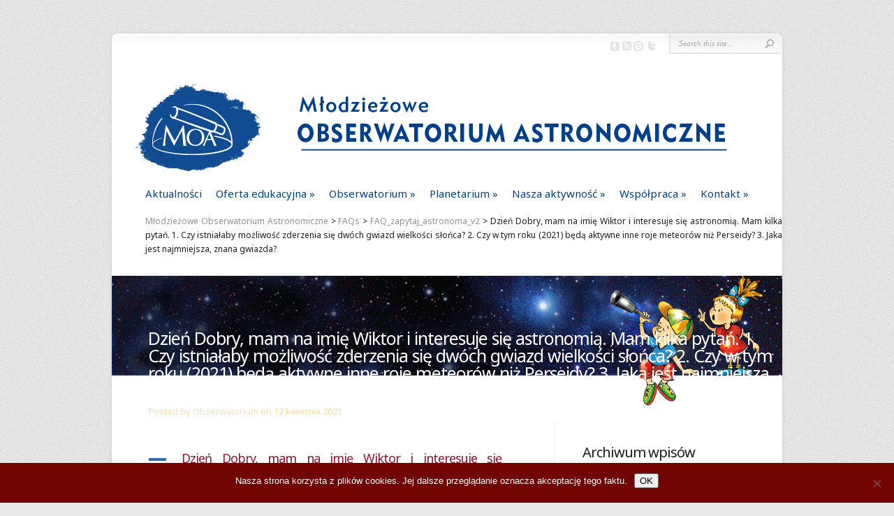

--- FILE ---
content_type: text/html; charset=UTF-8
request_url: https://moa.edu.pl/ufaqs/dzien-dobry-mam-na-imie-wiktor-i-interesuje-sie-astronomia-mam-kilka-pytan-1-czy-istnialaby-mozliwosc-zderzenia-sie-dwoch-gwiazd-wielkosci-slonca-2-czy-w-tym-roku-2021-beda-aktywne-inne-roje-m/
body_size: 20586
content:
<!DOCTYPE html PUBLIC "-//W3C//DTD XHTML 1.0 Transitional//EN" "http://www.w3.org/TR/xhtml1/DTD/xhtml1-transitional.dtd">
<!--[if IE 6]>
<html xmlns="http://www.w3.org/1999/xhtml" id="ie6" lang="pl-PL">
<![endif]-->
<!--[if IE 7]>
<html xmlns="http://www.w3.org/1999/xhtml" id="ie7" lang="pl-PL">
<![endif]-->
<!--[if IE 8]>
<html xmlns="http://www.w3.org/1999/xhtml" id="ie8" lang="pl-PL">
<![endif]-->
<!--[if !(IE 6) | !(IE 7) | !(IE 8)  ]><!-->
<html xmlns="http://www.w3.org/1999/xhtml" lang="pl-PL">
<!--<![endif]-->
<head profile="http://gmpg.org/xfn/11">
<meta http-equiv="Content-Type" content="text/html; charset=UTF-8" />

<link rel="stylesheet" href="https://moa.edu.pl/wp-content/themes/Obserwatorium/style.css" type="text/css" media="screen" />
<link rel="stylesheet" href="https://moa.edu.pl/wp-content/themes/Chameleon/css/colorpicker.css" type="text/css" media="screen" />

<link href='https://fonts.googleapis.com/css?family=Droid+Sans:regular,bold' rel='stylesheet' type='text/css'/>
<link href='https://fonts.googleapis.com/css?family=Kreon:light,regular' rel='stylesheet' type='text/css'/>
<link href='https://fonts.googleapis.com/css?family=Noto+Sans&subset=latin,latin-ext' rel='stylesheet' type='text/css'>
<link href='https://fonts.googleapis.com/css?family=Arimo&subset=latin,latin-ext' rel='stylesheet' type='text/css'>

<link rel="pingback" href="https://moa.edu.pl/xmlrpc.php" />

<!--[if lt IE 7]>
	<link rel="stylesheet" type="text/css" href="https://moa.edu.pl/wp-content/themes/Chameleon/css/ie6style.css" />
	<script type="text/javascript" src="https://moa.edu.pl/wp-content/themes/Chameleon/js/DD_belatedPNG_0.0.8a-min.js"></script>
	<script type="text/javascript">DD_belatedPNG.fix('img#logo, span.overlay, a.zoom-icon, a.more-icon, #menu, #menu-right, #menu-content, ul#top-menu ul, #menu-bar, .footer-widget ul li, span.post-overlay, #content-area, .avatar-overlay, .comment-arrow, .testimonials-item-bottom, #quote, #bottom-shadow, #quote .container');</script>
<![endif]-->
<!--[if IE 7]>
	<link rel="stylesheet" type="text/css" href="https://moa.edu.pl/wp-content/themes/Chameleon/css/ie7style.css" />
<![endif]-->
<!--[if IE 8]>
	<link rel="stylesheet" type="text/css" href="https://moa.edu.pl/wp-content/themes/Chameleon/css/ie8style.css" />
<![endif]-->

<script type="text/javascript">
	document.documentElement.className = 'js';
</script>

<script>var et_site_url='https://moa.edu.pl';var et_post_id='9164';function et_core_page_resource_fallback(a,b){"undefined"===typeof b&&(b=a.sheet.cssRules&&0===a.sheet.cssRules.length);b&&(a.onerror=null,a.onload=null,a.href?a.href=et_site_url+"/?et_core_page_resource="+a.id+et_post_id:a.src&&(a.src=et_site_url+"/?et_core_page_resource="+a.id+et_post_id))}
</script><title>Dzień Dobry, mam na imię Wiktor i interesuje się astronomią. Mam kilka pytań. 1. Czy istniałaby możliwość zderzenia się dwóch gwiazd wielkości słońca? 2. Czy w tym roku (2021) będą aktywne inne roje meteorów niż Perseidy? 3. Jaka jest najmniejsza, znana gwiazda? | Młodzieżowe Obserwatorium Astronomiczne</title>
<meta name='robots' content='max-image-preview:large' />
<link rel="alternate" type="application/rss+xml" title="Młodzieżowe Obserwatorium Astronomiczne &raquo; Kanał z wpisami" href="https://moa.edu.pl/feed/" />
<link rel="alternate" type="application/rss+xml" title="Młodzieżowe Obserwatorium Astronomiczne &raquo; Kanał z komentarzami" href="https://moa.edu.pl/comments/feed/" />
<link rel="alternate" title="oEmbed (JSON)" type="application/json+oembed" href="https://moa.edu.pl/wp-json/oembed/1.0/embed?url=https%3A%2F%2Fmoa.edu.pl%2Fufaqs%2Fdzien-dobry-mam-na-imie-wiktor-i-interesuje-sie-astronomia-mam-kilka-pytan-1-czy-istnialaby-mozliwosc-zderzenia-sie-dwoch-gwiazd-wielkosci-slonca-2-czy-w-tym-roku-2021-beda-aktywne-inne-roje-m%2F" />
<link rel="alternate" title="oEmbed (XML)" type="text/xml+oembed" href="https://moa.edu.pl/wp-json/oembed/1.0/embed?url=https%3A%2F%2Fmoa.edu.pl%2Fufaqs%2Fdzien-dobry-mam-na-imie-wiktor-i-interesuje-sie-astronomia-mam-kilka-pytan-1-czy-istnialaby-mozliwosc-zderzenia-sie-dwoch-gwiazd-wielkosci-slonca-2-czy-w-tym-roku-2021-beda-aktywne-inne-roje-m%2F&#038;format=xml" />
<meta content="Obserwatorium v." name="generator"/>
	<style type="text/css">
		body { color: #000000; }
		#content-area a, #content a { color: #2c6cba; }
		ul#top-menu li a { color: #003f8a !important; }
		ul#top-menu > li.current_page_item > a, ul#top-menu li:hover > a, ul#top-menu > li.current-cat > a, ul#top-menu > li.current-menu-item > a { color: #91172c !important; }
		h1, h2, h3, h4, h5, h6, h1 a, h2 a, h3 a, h4 a, h5 a, h6 a { color: # !important; }

		#sidebar a { color:#000000; }
		.footer-widget { color:#000000 }
		#footer a, ul#bottom-menu li a { color:# }
	</style>

<style id='wp-img-auto-sizes-contain-inline-css' type='text/css'>
img:is([sizes=auto i],[sizes^="auto," i]){contain-intrinsic-size:3000px 1500px}
/*# sourceURL=wp-img-auto-sizes-contain-inline-css */
</style>
<style id='wp-emoji-styles-inline-css' type='text/css'>

	img.wp-smiley, img.emoji {
		display: inline !important;
		border: none !important;
		box-shadow: none !important;
		height: 1em !important;
		width: 1em !important;
		margin: 0 0.07em !important;
		vertical-align: -0.1em !important;
		background: none !important;
		padding: 0 !important;
	}
/*# sourceURL=wp-emoji-styles-inline-css */
</style>
<style id='wp-block-library-inline-css' type='text/css'>
:root{--wp-block-synced-color:#7a00df;--wp-block-synced-color--rgb:122,0,223;--wp-bound-block-color:var(--wp-block-synced-color);--wp-editor-canvas-background:#ddd;--wp-admin-theme-color:#007cba;--wp-admin-theme-color--rgb:0,124,186;--wp-admin-theme-color-darker-10:#006ba1;--wp-admin-theme-color-darker-10--rgb:0,107,160.5;--wp-admin-theme-color-darker-20:#005a87;--wp-admin-theme-color-darker-20--rgb:0,90,135;--wp-admin-border-width-focus:2px}@media (min-resolution:192dpi){:root{--wp-admin-border-width-focus:1.5px}}.wp-element-button{cursor:pointer}:root .has-very-light-gray-background-color{background-color:#eee}:root .has-very-dark-gray-background-color{background-color:#313131}:root .has-very-light-gray-color{color:#eee}:root .has-very-dark-gray-color{color:#313131}:root .has-vivid-green-cyan-to-vivid-cyan-blue-gradient-background{background:linear-gradient(135deg,#00d084,#0693e3)}:root .has-purple-crush-gradient-background{background:linear-gradient(135deg,#34e2e4,#4721fb 50%,#ab1dfe)}:root .has-hazy-dawn-gradient-background{background:linear-gradient(135deg,#faaca8,#dad0ec)}:root .has-subdued-olive-gradient-background{background:linear-gradient(135deg,#fafae1,#67a671)}:root .has-atomic-cream-gradient-background{background:linear-gradient(135deg,#fdd79a,#004a59)}:root .has-nightshade-gradient-background{background:linear-gradient(135deg,#330968,#31cdcf)}:root .has-midnight-gradient-background{background:linear-gradient(135deg,#020381,#2874fc)}:root{--wp--preset--font-size--normal:16px;--wp--preset--font-size--huge:42px}.has-regular-font-size{font-size:1em}.has-larger-font-size{font-size:2.625em}.has-normal-font-size{font-size:var(--wp--preset--font-size--normal)}.has-huge-font-size{font-size:var(--wp--preset--font-size--huge)}.has-text-align-center{text-align:center}.has-text-align-left{text-align:left}.has-text-align-right{text-align:right}.has-fit-text{white-space:nowrap!important}#end-resizable-editor-section{display:none}.aligncenter{clear:both}.items-justified-left{justify-content:flex-start}.items-justified-center{justify-content:center}.items-justified-right{justify-content:flex-end}.items-justified-space-between{justify-content:space-between}.screen-reader-text{border:0;clip-path:inset(50%);height:1px;margin:-1px;overflow:hidden;padding:0;position:absolute;width:1px;word-wrap:normal!important}.screen-reader-text:focus{background-color:#ddd;clip-path:none;color:#444;display:block;font-size:1em;height:auto;left:5px;line-height:normal;padding:15px 23px 14px;text-decoration:none;top:5px;width:auto;z-index:100000}html :where(.has-border-color){border-style:solid}html :where([style*=border-top-color]){border-top-style:solid}html :where([style*=border-right-color]){border-right-style:solid}html :where([style*=border-bottom-color]){border-bottom-style:solid}html :where([style*=border-left-color]){border-left-style:solid}html :where([style*=border-width]){border-style:solid}html :where([style*=border-top-width]){border-top-style:solid}html :where([style*=border-right-width]){border-right-style:solid}html :where([style*=border-bottom-width]){border-bottom-style:solid}html :where([style*=border-left-width]){border-left-style:solid}html :where(img[class*=wp-image-]){height:auto;max-width:100%}:where(figure){margin:0 0 1em}html :where(.is-position-sticky){--wp-admin--admin-bar--position-offset:var(--wp-admin--admin-bar--height,0px)}@media screen and (max-width:600px){html :where(.is-position-sticky){--wp-admin--admin-bar--position-offset:0px}}

/*# sourceURL=wp-block-library-inline-css */
</style><style id='global-styles-inline-css' type='text/css'>
:root{--wp--preset--aspect-ratio--square: 1;--wp--preset--aspect-ratio--4-3: 4/3;--wp--preset--aspect-ratio--3-4: 3/4;--wp--preset--aspect-ratio--3-2: 3/2;--wp--preset--aspect-ratio--2-3: 2/3;--wp--preset--aspect-ratio--16-9: 16/9;--wp--preset--aspect-ratio--9-16: 9/16;--wp--preset--color--black: #000000;--wp--preset--color--cyan-bluish-gray: #abb8c3;--wp--preset--color--white: #ffffff;--wp--preset--color--pale-pink: #f78da7;--wp--preset--color--vivid-red: #cf2e2e;--wp--preset--color--luminous-vivid-orange: #ff6900;--wp--preset--color--luminous-vivid-amber: #fcb900;--wp--preset--color--light-green-cyan: #7bdcb5;--wp--preset--color--vivid-green-cyan: #00d084;--wp--preset--color--pale-cyan-blue: #8ed1fc;--wp--preset--color--vivid-cyan-blue: #0693e3;--wp--preset--color--vivid-purple: #9b51e0;--wp--preset--gradient--vivid-cyan-blue-to-vivid-purple: linear-gradient(135deg,rgb(6,147,227) 0%,rgb(155,81,224) 100%);--wp--preset--gradient--light-green-cyan-to-vivid-green-cyan: linear-gradient(135deg,rgb(122,220,180) 0%,rgb(0,208,130) 100%);--wp--preset--gradient--luminous-vivid-amber-to-luminous-vivid-orange: linear-gradient(135deg,rgb(252,185,0) 0%,rgb(255,105,0) 100%);--wp--preset--gradient--luminous-vivid-orange-to-vivid-red: linear-gradient(135deg,rgb(255,105,0) 0%,rgb(207,46,46) 100%);--wp--preset--gradient--very-light-gray-to-cyan-bluish-gray: linear-gradient(135deg,rgb(238,238,238) 0%,rgb(169,184,195) 100%);--wp--preset--gradient--cool-to-warm-spectrum: linear-gradient(135deg,rgb(74,234,220) 0%,rgb(151,120,209) 20%,rgb(207,42,186) 40%,rgb(238,44,130) 60%,rgb(251,105,98) 80%,rgb(254,248,76) 100%);--wp--preset--gradient--blush-light-purple: linear-gradient(135deg,rgb(255,206,236) 0%,rgb(152,150,240) 100%);--wp--preset--gradient--blush-bordeaux: linear-gradient(135deg,rgb(254,205,165) 0%,rgb(254,45,45) 50%,rgb(107,0,62) 100%);--wp--preset--gradient--luminous-dusk: linear-gradient(135deg,rgb(255,203,112) 0%,rgb(199,81,192) 50%,rgb(65,88,208) 100%);--wp--preset--gradient--pale-ocean: linear-gradient(135deg,rgb(255,245,203) 0%,rgb(182,227,212) 50%,rgb(51,167,181) 100%);--wp--preset--gradient--electric-grass: linear-gradient(135deg,rgb(202,248,128) 0%,rgb(113,206,126) 100%);--wp--preset--gradient--midnight: linear-gradient(135deg,rgb(2,3,129) 0%,rgb(40,116,252) 100%);--wp--preset--font-size--small: 13px;--wp--preset--font-size--medium: 20px;--wp--preset--font-size--large: 36px;--wp--preset--font-size--x-large: 42px;--wp--preset--spacing--20: 0.44rem;--wp--preset--spacing--30: 0.67rem;--wp--preset--spacing--40: 1rem;--wp--preset--spacing--50: 1.5rem;--wp--preset--spacing--60: 2.25rem;--wp--preset--spacing--70: 3.38rem;--wp--preset--spacing--80: 5.06rem;--wp--preset--shadow--natural: 6px 6px 9px rgba(0, 0, 0, 0.2);--wp--preset--shadow--deep: 12px 12px 50px rgba(0, 0, 0, 0.4);--wp--preset--shadow--sharp: 6px 6px 0px rgba(0, 0, 0, 0.2);--wp--preset--shadow--outlined: 6px 6px 0px -3px rgb(255, 255, 255), 6px 6px rgb(0, 0, 0);--wp--preset--shadow--crisp: 6px 6px 0px rgb(0, 0, 0);}:where(.is-layout-flex){gap: 0.5em;}:where(.is-layout-grid){gap: 0.5em;}body .is-layout-flex{display: flex;}.is-layout-flex{flex-wrap: wrap;align-items: center;}.is-layout-flex > :is(*, div){margin: 0;}body .is-layout-grid{display: grid;}.is-layout-grid > :is(*, div){margin: 0;}:where(.wp-block-columns.is-layout-flex){gap: 2em;}:where(.wp-block-columns.is-layout-grid){gap: 2em;}:where(.wp-block-post-template.is-layout-flex){gap: 1.25em;}:where(.wp-block-post-template.is-layout-grid){gap: 1.25em;}.has-black-color{color: var(--wp--preset--color--black) !important;}.has-cyan-bluish-gray-color{color: var(--wp--preset--color--cyan-bluish-gray) !important;}.has-white-color{color: var(--wp--preset--color--white) !important;}.has-pale-pink-color{color: var(--wp--preset--color--pale-pink) !important;}.has-vivid-red-color{color: var(--wp--preset--color--vivid-red) !important;}.has-luminous-vivid-orange-color{color: var(--wp--preset--color--luminous-vivid-orange) !important;}.has-luminous-vivid-amber-color{color: var(--wp--preset--color--luminous-vivid-amber) !important;}.has-light-green-cyan-color{color: var(--wp--preset--color--light-green-cyan) !important;}.has-vivid-green-cyan-color{color: var(--wp--preset--color--vivid-green-cyan) !important;}.has-pale-cyan-blue-color{color: var(--wp--preset--color--pale-cyan-blue) !important;}.has-vivid-cyan-blue-color{color: var(--wp--preset--color--vivid-cyan-blue) !important;}.has-vivid-purple-color{color: var(--wp--preset--color--vivid-purple) !important;}.has-black-background-color{background-color: var(--wp--preset--color--black) !important;}.has-cyan-bluish-gray-background-color{background-color: var(--wp--preset--color--cyan-bluish-gray) !important;}.has-white-background-color{background-color: var(--wp--preset--color--white) !important;}.has-pale-pink-background-color{background-color: var(--wp--preset--color--pale-pink) !important;}.has-vivid-red-background-color{background-color: var(--wp--preset--color--vivid-red) !important;}.has-luminous-vivid-orange-background-color{background-color: var(--wp--preset--color--luminous-vivid-orange) !important;}.has-luminous-vivid-amber-background-color{background-color: var(--wp--preset--color--luminous-vivid-amber) !important;}.has-light-green-cyan-background-color{background-color: var(--wp--preset--color--light-green-cyan) !important;}.has-vivid-green-cyan-background-color{background-color: var(--wp--preset--color--vivid-green-cyan) !important;}.has-pale-cyan-blue-background-color{background-color: var(--wp--preset--color--pale-cyan-blue) !important;}.has-vivid-cyan-blue-background-color{background-color: var(--wp--preset--color--vivid-cyan-blue) !important;}.has-vivid-purple-background-color{background-color: var(--wp--preset--color--vivid-purple) !important;}.has-black-border-color{border-color: var(--wp--preset--color--black) !important;}.has-cyan-bluish-gray-border-color{border-color: var(--wp--preset--color--cyan-bluish-gray) !important;}.has-white-border-color{border-color: var(--wp--preset--color--white) !important;}.has-pale-pink-border-color{border-color: var(--wp--preset--color--pale-pink) !important;}.has-vivid-red-border-color{border-color: var(--wp--preset--color--vivid-red) !important;}.has-luminous-vivid-orange-border-color{border-color: var(--wp--preset--color--luminous-vivid-orange) !important;}.has-luminous-vivid-amber-border-color{border-color: var(--wp--preset--color--luminous-vivid-amber) !important;}.has-light-green-cyan-border-color{border-color: var(--wp--preset--color--light-green-cyan) !important;}.has-vivid-green-cyan-border-color{border-color: var(--wp--preset--color--vivid-green-cyan) !important;}.has-pale-cyan-blue-border-color{border-color: var(--wp--preset--color--pale-cyan-blue) !important;}.has-vivid-cyan-blue-border-color{border-color: var(--wp--preset--color--vivid-cyan-blue) !important;}.has-vivid-purple-border-color{border-color: var(--wp--preset--color--vivid-purple) !important;}.has-vivid-cyan-blue-to-vivid-purple-gradient-background{background: var(--wp--preset--gradient--vivid-cyan-blue-to-vivid-purple) !important;}.has-light-green-cyan-to-vivid-green-cyan-gradient-background{background: var(--wp--preset--gradient--light-green-cyan-to-vivid-green-cyan) !important;}.has-luminous-vivid-amber-to-luminous-vivid-orange-gradient-background{background: var(--wp--preset--gradient--luminous-vivid-amber-to-luminous-vivid-orange) !important;}.has-luminous-vivid-orange-to-vivid-red-gradient-background{background: var(--wp--preset--gradient--luminous-vivid-orange-to-vivid-red) !important;}.has-very-light-gray-to-cyan-bluish-gray-gradient-background{background: var(--wp--preset--gradient--very-light-gray-to-cyan-bluish-gray) !important;}.has-cool-to-warm-spectrum-gradient-background{background: var(--wp--preset--gradient--cool-to-warm-spectrum) !important;}.has-blush-light-purple-gradient-background{background: var(--wp--preset--gradient--blush-light-purple) !important;}.has-blush-bordeaux-gradient-background{background: var(--wp--preset--gradient--blush-bordeaux) !important;}.has-luminous-dusk-gradient-background{background: var(--wp--preset--gradient--luminous-dusk) !important;}.has-pale-ocean-gradient-background{background: var(--wp--preset--gradient--pale-ocean) !important;}.has-electric-grass-gradient-background{background: var(--wp--preset--gradient--electric-grass) !important;}.has-midnight-gradient-background{background: var(--wp--preset--gradient--midnight) !important;}.has-small-font-size{font-size: var(--wp--preset--font-size--small) !important;}.has-medium-font-size{font-size: var(--wp--preset--font-size--medium) !important;}.has-large-font-size{font-size: var(--wp--preset--font-size--large) !important;}.has-x-large-font-size{font-size: var(--wp--preset--font-size--x-large) !important;}
/*# sourceURL=global-styles-inline-css */
</style>

<style id='classic-theme-styles-inline-css' type='text/css'>
/*! This file is auto-generated */
.wp-block-button__link{color:#fff;background-color:#32373c;border-radius:9999px;box-shadow:none;text-decoration:none;padding:calc(.667em + 2px) calc(1.333em + 2px);font-size:1.125em}.wp-block-file__button{background:#32373c;color:#fff;text-decoration:none}
/*# sourceURL=/wp-includes/css/classic-themes.min.css */
</style>
<link rel='stylesheet' id='contact-form-7-css' href='https://moa.edu.pl/wp-content/plugins/contact-form-7/includes/css/styles.css?ver=6.1.4' type='text/css' media='all' />
<link rel='stylesheet' id='cookie-notice-front-css' href='https://moa.edu.pl/wp-content/plugins/cookie-notice/css/front.min.css?ver=2.5.10' type='text/css' media='all' />
<link rel='stylesheet' id='et_responsive-css' href='https://moa.edu.pl/wp-content/themes/Chameleon/css/responsive.css?ver=f16359a35c263dd7e2c32e0a8c7eece0' type='text/css' media='all' />
<link rel='stylesheet' id='fancybox-css' href='https://moa.edu.pl/wp-content/plugins/easy-fancybox/fancybox/1.5.4/jquery.fancybox.min.css?ver=f16359a35c263dd7e2c32e0a8c7eece0' type='text/css' media='screen' />
<link rel='stylesheet' id='tablepress-default-css' href='https://moa.edu.pl/wp-content/tablepress-combined.min.css?ver=157' type='text/css' media='all' />
<style id='wp-typography-custom-inline-css' type='text/css'>
sup{vertical-align: 60%;font-size: 75%;line-height: 100%}sub{vertical-align: -10%;font-size: 75%;line-height: 100%}.amp{font-family: Baskerville, "Goudy Old Style", "Palatino", "Book Antiqua", "Warnock Pro", serif;font-weight: normal;font-style: italic;font-size: 1.1em;line-height: 1em}.caps{font-size: 90%}.dquo{margin-left:-.40em}.quo{margin-left:-.2em}.pull-double{margin-left:-.38em}.push-double{margin-right:.38em}.pull-single{margin-left:-.15em}.push-single{margin-right:.15em}
/*# sourceURL=wp-typography-custom-inline-css */
</style>
<style id='wp-typography-safari-font-workaround-inline-css' type='text/css'>
body {-webkit-font-feature-settings: "liga";font-feature-settings: "liga";-ms-font-feature-settings: normal;}
/*# sourceURL=wp-typography-safari-font-workaround-inline-css */
</style>
<link rel='stylesheet' id='et-shortcodes-css-css' href='https://moa.edu.pl/wp-content/themes/Chameleon/epanel/shortcodes/css/shortcodes-legacy.css?ver=3.9.13' type='text/css' media='all' />
<link rel='stylesheet' id='et-shortcodes-responsive-css-css' href='https://moa.edu.pl/wp-content/themes/Chameleon/epanel/shortcodes/css/shortcodes_responsive.css?ver=3.9.13' type='text/css' media='all' />
<link rel='stylesheet' id='magnific_popup-css' href='https://moa.edu.pl/wp-content/themes/Chameleon/includes/page_templates/js/magnific_popup/magnific_popup.css?ver=1.3.4' type='text/css' media='screen' />
<link rel='stylesheet' id='et_page_templates-css' href='https://moa.edu.pl/wp-content/themes/Chameleon/includes/page_templates/page_templates.css?ver=1.8' type='text/css' media='screen' />
<script type="text/javascript" src="https://moa.edu.pl/wp-includes/js/jquery/jquery.min.js?ver=3.7.1" id="jquery-core-js"></script>
<script type="text/javascript" src="https://moa.edu.pl/wp-includes/js/jquery/jquery-migrate.min.js?ver=3.4.1" id="jquery-migrate-js"></script>
<script type="text/javascript" src="https://moa.edu.pl/wp-content/themes/Chameleon/js/jquery.cycle.all.min.js?ver=1.0" id="jquery_cycle-js"></script>
<script type="text/javascript" id="cookie-notice-front-js-before">
/* <![CDATA[ */
var cnArgs = {"ajaxUrl":"https:\/\/moa.edu.pl\/wp-admin\/admin-ajax.php","nonce":"3260535ef9","hideEffect":"fade","position":"bottom","onScroll":false,"onScrollOffset":100,"onClick":false,"cookieName":"cookie_notice_accepted","cookieTime":2592000,"cookieTimeRejected":2592000,"globalCookie":false,"redirection":false,"cache":false,"revokeCookies":false,"revokeCookiesOpt":"automatic"};

//# sourceURL=cookie-notice-front-js-before
/* ]]> */
</script>
<script type="text/javascript" src="https://moa.edu.pl/wp-content/plugins/cookie-notice/js/front.min.js?ver=2.5.10" id="cookie-notice-front-js"></script>
<link rel="https://api.w.org/" href="https://moa.edu.pl/wp-json/" /><link rel="alternate" title="JSON" type="application/json" href="https://moa.edu.pl/wp-json/wp/v2/ufaq/9164" /><link rel="EditURI" type="application/rsd+xml" title="RSD" href="https://moa.edu.pl/xmlrpc.php?rsd" />

<link rel="canonical" href="https://moa.edu.pl/ufaqs/dzien-dobry-mam-na-imie-wiktor-i-interesuje-sie-astronomia-mam-kilka-pytan-1-czy-istnialaby-mozliwosc-zderzenia-sie-dwoch-gwiazd-wielkosci-slonca-2-czy-w-tym-roku-2021-beda-aktywne-inne-roje-m/" />
<link rel='shortlink' href='https://moa.edu.pl/?p=9164' />
    
    <script type="text/javascript">
        var ajaxurl = 'https://moa.edu.pl/wp-admin/admin-ajax.php';
    </script>
<script type="text/javascript">
(function(url){
	if(/(?:Chrome\/26\.0\.1410\.63 Safari\/537\.31|WordfenceTestMonBot)/.test(navigator.userAgent)){ return; }
	var addEvent = function(evt, handler) {
		if (window.addEventListener) {
			document.addEventListener(evt, handler, false);
		} else if (window.attachEvent) {
			document.attachEvent('on' + evt, handler);
		}
	};
	var removeEvent = function(evt, handler) {
		if (window.removeEventListener) {
			document.removeEventListener(evt, handler, false);
		} else if (window.detachEvent) {
			document.detachEvent('on' + evt, handler);
		}
	};
	var evts = 'contextmenu dblclick drag dragend dragenter dragleave dragover dragstart drop keydown keypress keyup mousedown mousemove mouseout mouseover mouseup mousewheel scroll'.split(' ');
	var logHuman = function() {
		if (window.wfLogHumanRan) { return; }
		window.wfLogHumanRan = true;
		var wfscr = document.createElement('script');
		wfscr.type = 'text/javascript';
		wfscr.async = true;
		wfscr.src = url + '&r=' + Math.random();
		(document.getElementsByTagName('head')[0]||document.getElementsByTagName('body')[0]).appendChild(wfscr);
		for (var i = 0; i < evts.length; i++) {
			removeEvent(evts[i], logHuman);
		}
	};
	for (var i = 0; i < evts.length; i++) {
		addEvent(evts[i], logHuman);
	}
})('//moa.edu.pl/?wordfence_lh=1&hid=41FBE066128C2436FC64033456F0634B');
</script>
        <script type="text/javascript">
            var jQueryMigrateHelperHasSentDowngrade = false;

			window.onerror = function( msg, url, line, col, error ) {
				// Break out early, do not processing if a downgrade reqeust was already sent.
				if ( jQueryMigrateHelperHasSentDowngrade ) {
					return true;
                }

				var xhr = new XMLHttpRequest();
				var nonce = '65aca5a137';
				var jQueryFunctions = [
					'andSelf',
					'browser',
					'live',
					'boxModel',
					'support.boxModel',
					'size',
					'swap',
					'clean',
					'sub',
                ];
				var match_pattern = /\)\.(.+?) is not a function/;
                var erroredFunction = msg.match( match_pattern );

                // If there was no matching functions, do not try to downgrade.
                if ( null === erroredFunction || typeof erroredFunction !== 'object' || typeof erroredFunction[1] === "undefined" || -1 === jQueryFunctions.indexOf( erroredFunction[1] ) ) {
                    return true;
                }

                // Set that we've now attempted a downgrade request.
                jQueryMigrateHelperHasSentDowngrade = true;

				xhr.open( 'POST', 'https://moa.edu.pl/wp-admin/admin-ajax.php' );
				xhr.setRequestHeader( 'Content-Type', 'application/x-www-form-urlencoded' );
				xhr.onload = function () {
					var response,
                        reload = false;

					if ( 200 === xhr.status ) {
                        try {
                        	response = JSON.parse( xhr.response );

                        	reload = response.data.reload;
                        } catch ( e ) {
                        	reload = false;
                        }
                    }

					// Automatically reload the page if a deprecation caused an automatic downgrade, ensure visitors get the best possible experience.
					if ( reload ) {
						location.reload();
                    }
				};

				xhr.send( encodeURI( 'action=jquery-migrate-downgrade-version&_wpnonce=' + nonce ) );

				// Suppress error alerts in older browsers
				return true;
			}
        </script>

		<!-- used in scripts --><meta name="et_featured_auto_speed" content="7000" /><meta name="et_disable_toptier" content="1" /><meta name="et_featured_slider_auto" content="1" /><meta name="et_theme_folder" content="https://moa.edu.pl/wp-content/themes/Chameleon" /><style type="text/css">body { background-color: #e8e8e8; }body { background-image: url(https://moa.edu.pl/wp-content/themes/Chameleon/images/body-bg14.png); }</style><link id='droid_serif' href='//fonts.googleapis.com/css?family=Droid+Serif' rel='stylesheet' type='text/css' /><style type='text/css'>h1,h2,h3,h4,h5,h6,ul#top-menu a { font-family: 'Droid Serif', Arial, sans-serif !important;  }</style><style type='text/css'>h1,h2,h3,h4,h5,h6,ul#top-menu > li.current_page_item > a, ul#top-menu a:hover, ul#top-menu > li.sfHover > a, h2.title a { color: #728fa3;  }
		#featured h2 a, #featured-modest h2 a, #featured h2, #featured-modest h2 { color: #fff !important; }
		</style><link id='arvo' href='//fonts.googleapis.com/css?family=Arvo' rel='stylesheet' type='text/css' /><style type='text/css'>body { font-family: 'Arvo', Arial, sans-serif !important;  }</style><style type='text/css'>body { color: #000000 }</style><meta name="viewport" content="width=device-width, initial-scale=1.0, maximum-scale=1.0, user-scalable=0" /><link rel="shortcut icon" href="https://moa.edu.pl/wp-content/uploads/2017/05/favicon.ico" /><link rel="preload" href="https://moa.edu.pl/wp-content/themes/Chameleon/core/admin/fonts/modules.ttf" as="font" crossorigin="anonymous"><meta name="google-site-verification" content="iU_iZvv7FecOWbZqL7cG_5ROktFtqfaoX5Vb3crpt9Y">	<style type="text/css">
		#et_pt_portfolio_gallery { margin-left: -41px; margin-right: -51px; }
		.et_pt_portfolio_item { margin-left: 35px; }
		.et_portfolio_small { margin-left: -40px !important; }
		.et_portfolio_small .et_pt_portfolio_item { margin-left: 32px !important; }
		.et_portfolio_large { margin-left: -26px !important; }
		.et_portfolio_large .et_pt_portfolio_item { margin-left: 11px !important; }
	</style>
<link rel="stylesheet" id="et-customizer-global-cached-inline-styles" href="https://moa.edu.pl/wp-content/et-cache/global/et-customizer-global-17682422726244.min.css" onerror="et_core_page_resource_fallback(this, true)" onload="et_core_page_resource_fallback(this)" /><style id="yellow-pencil">
/*
	The following CSS codes are created by the YellowPencil plugin.
	https://yellowpencil.waspthemes.com/
*/
#top-menu .menu-item .sub-menu .menu-item:nth-child(3) .sub-menu .menu-item:nth-child(5) a{text-decoration:line-through !important;}#services span strong{text-align:center;}#top-menu .menu-item:nth-child(3) .menu-item-438:nth-child(4) a:nth-child(1){text-decoration:line-through;}@media (max-width:767px){#container #header #mobile_nav ul .menu-item .sub-menu .menu-item:nth-child(2) .sub-menu .menu-item:nth-child(3) a{text-decoration:line-through;}}
</style>
<link rel='stylesheet' id='ewd-ufaq-rrssb-css' href='https://moa.edu.pl/wp-content/plugins/ultimate-faqs/assets/css/rrssb-min.css?ver=2.4.4' type='text/css' media='all' />
<link rel='stylesheet' id='ewd-ufaq-jquery-ui-css' href='https://moa.edu.pl/wp-content/plugins/ultimate-faqs/assets/css/jquery-ui.min.css?ver=2.4.4' type='text/css' media='all' />
<link rel='stylesheet' id='ewd-ufaq-css-css' href='https://moa.edu.pl/wp-content/plugins/ultimate-faqs/assets/css/ewd-ufaq.css?ver=2.4.4' type='text/css' media='all' />
<link rel='stylesheet' id='pgntn_stylesheet-css' href='https://moa.edu.pl/wp-content/plugins/pagination/css/nav-style.css?ver=1.2.7' type='text/css' media='all' />
</head>

<body class="wp-singular ufaq-template-default single single-ufaq postid-9164 wp-theme-Chameleon wp-child-theme-Obserwatorium cookies-not-set non-logged-in et_includes_sidebar">
		<div id="container">
		<div id="header" class="clearfix">
			<a href="https://moa.edu.pl/">
								<img src="https://moa.edu.pl/wp-content/uploads/2014/01/BANER23.jpg" alt="Młodzieżowe Obserwatorium Astronomiczne" id="logo"/>
			</a>
			<p id="slogan"></p>
			<a href="#" id="mobile_nav" class="closed">Navigation<span></span></a>
			<ul id="top-menu" class="nav"><li id="menu-item-391" class="menu-item menu-item-type-taxonomy menu-item-object-category menu-item-391"><a href="https://moa.edu.pl/category/aktualnosci/">Aktualności</a></li>
<li id="menu-item-92" class="menu-item menu-item-type-custom menu-item-object-custom menu-item-has-children menu-item-92"><a href="#">Oferta edukacyjna</a>
<ul class="sub-menu">
	<li id="menu-item-40" class="menu-item menu-item-type-custom menu-item-object-custom menu-item-has-children menu-item-40"><a href="#">Dla szkół</a>
	<ul class="sub-menu">
		<li id="menu-item-11686" class="menu-item menu-item-type-post_type menu-item-object-page menu-item-11686"><a href="https://moa.edu.pl/prelekcja-i-seans-dla-najmlodszych/">Prelekcja i seans dla najmłodszych</a></li>
		<li id="menu-item-342" class="menu-item menu-item-type-post_type menu-item-object-page menu-item-342"><a href="https://moa.edu.pl/prelekcje/">Prelekcja i seans dla starszych uczniów</a></li>
		<li id="menu-item-425" class="menu-item menu-item-type-post_type menu-item-object-page menu-item-425"><a href="https://moa.edu.pl/gwiezdna-przygoda-w-moa/">Gwiezdna Przygoda</a></li>
		<li id="menu-item-10569" class="menu-item menu-item-type-post_type menu-item-object-page menu-item-10569"><a href="https://moa.edu.pl/kmo/">Klub Młodego Odkrywcy</a></li>
	</ul>
</li>
	<li id="menu-item-46" class="menu-item menu-item-type-custom menu-item-object-custom menu-item-has-children menu-item-46"><a href="#">Koła zainteresowań</a>
	<ul class="sub-menu">
		<li id="menu-item-145" class="menu-item menu-item-type-post_type menu-item-object-page menu-item-145"><a href="https://moa.edu.pl/kolo-astronomiczne/">Astronomia</a></li>
		<li id="menu-item-12824" class="menu-item menu-item-type-custom menu-item-object-custom menu-item-12824"><a href="https://moa.edu.pl/kolo-astronomiczne-dla-najmlodszych2025-2026/">Astronomia dla najmłodszych</a></li>
		<li id="menu-item-143" class="menu-item menu-item-type-post_type menu-item-object-page menu-item-143"><a href="https://moa.edu.pl/kolo-multimedialne/">Pracownia multimedialna</a></li>
		<li id="menu-item-9421" class="menu-item menu-item-type-post_type menu-item-object-page menu-item-9421"><a href="https://moa.edu.pl/laboratorium-chemiczne/">Laboratorium chemiczne</a></li>
		<li id="menu-item-5775" class="menu-item menu-item-type-post_type menu-item-object-page menu-item-5775"><a href="https://moa.edu.pl/pracownia-robotyki/">Pracownia robotyki</a></li>
		<li id="menu-item-9003" class="menu-item menu-item-type-post_type menu-item-object-page menu-item-9003"><a href="https://moa.edu.pl/klub-mlodego-odkrywcy/">Klub Młodego Odkrywcy</a></li>
	</ul>
</li>
	<li id="menu-item-93" class="menu-item menu-item-type-custom menu-item-object-custom menu-item-has-children menu-item-93"><a href="#">Dla osób indywidualnych</a>
	<ul class="sub-menu">
		<li id="menu-item-426" class="menu-item menu-item-type-post_type menu-item-object-page menu-item-426"><a href="https://moa.edu.pl/weekend-w-moa-2/">Weekend w&nbsp;<span class="caps">MOA</span></a></li>
		<li id="menu-item-10024" class="menu-item menu-item-type-post_type menu-item-object-page menu-item-10024"><a href="https://moa.edu.pl/wieczorny-pokaz-nieba/">Wieczorny pokaz&nbsp;nieba</a></li>
		<li id="menu-item-4481" class="menu-item menu-item-type-custom menu-item-object-custom menu-item-4481"><a target="_blank" href="http://sp9moa.moa.edu.pl/oferta-edukacyjna/">Niepołomicki Klub Krótkofalowców <span class="caps">SP9MOA</span></a></li>
	</ul>
</li>
	<li id="menu-item-5980" class="menu-item menu-item-type-custom menu-item-object-custom menu-item-5980"><a target="_blank" href="http://moa.home.pl/biblioteka/">Księgozbiór biblioteki</a></li>
	<li id="menu-item-659" class="menu-item menu-item-type-post_type menu-item-object-page menu-item-659"><a href="https://moa.edu.pl/najczestsze-pytania/">Najczęstsze pytania</a></li>
</ul>
</li>
<li id="menu-item-53" class="menu-item menu-item-type-custom menu-item-object-custom menu-item-has-children menu-item-53"><a href="#">Obserwatorium</a>
<ul class="sub-menu">
	<li id="menu-item-54" class="menu-item menu-item-type-custom menu-item-object-custom menu-item-has-children menu-item-54"><a href="#">O nas</a>
	<ul class="sub-menu">
		<li id="menu-item-952" class="menu-item menu-item-type-post_type menu-item-object-page menu-item-952"><a href="https://moa.edu.pl/historia-obserwatorium/">Historia Obserwatorium</a></li>
		<li id="menu-item-87" class="menu-item menu-item-type-custom menu-item-object-custom menu-item-87"><a href="/kordylewski">Nasz Patron</a></li>
		<li id="menu-item-90" class="menu-item menu-item-type-custom menu-item-object-custom menu-item-90"><a href="/pracownicy">Pracownicy</a></li>
		<li id="menu-item-7975" class="menu-item menu-item-type-post_type menu-item-object-page menu-item-7975"><a href="https://moa.edu.pl/rada-rodzicow/">Rada Rodziców</a></li>
		<li id="menu-item-11216" class="menu-item menu-item-type-custom menu-item-object-custom menu-item-has-children menu-item-11216"><a href="#">Dofinansowania</a>
		<ul class="sub-menu">
			<li id="menu-item-11219" class="menu-item menu-item-type-post_type menu-item-object-page menu-item-11219"><a href="https://moa.edu.pl/przebudowa-i-rozbudowa-moa/">Przebudowa i rozbudowa <span class="caps">MOA</span></a></li>
		</ul>
</li>
		<li id="menu-item-5941" class="menu-item menu-item-type-custom menu-item-object-custom menu-item-has-children menu-item-5941"><a href="#">Dokumenty</a>
		<ul class="sub-menu">
			<li id="menu-item-88" class="menu-item menu-item-type-custom menu-item-object-custom menu-item-88"><a target="_blank" href="https://moa.edu.pl/wp-content/uploads/2016/10/Statut-MOA.pdf">Statut placówki</a></li>
			<li id="menu-item-6513" class="menu-item menu-item-type-custom menu-item-object-custom menu-item-6513"><a target="_blank" href="https://bip.malopolska.pl/umigniepolomice,m,321121,mlodziezowe-obserwatorium-astronomiczne-im-kazimierza-kordylewskiego-w-niepolomicach.html">Sprawozdania <span class="caps">BIP</span></a></li>
			<li id="menu-item-6297" class="menu-item menu-item-type-post_type menu-item-object-page menu-item-6297"><a href="https://moa.edu.pl/informacje-rodo/">Informacje <span class="caps">RODO</span></a></li>
			<li id="menu-item-12622" class="menu-item menu-item-type-custom menu-item-object-custom menu-item-has-children menu-item-12622"><a href="#">Standardy Ochrony Małoletnich</a>
			<ul class="sub-menu">
				<li id="menu-item-12625" class="menu-item menu-item-type-custom menu-item-object-custom menu-item-12625"><a href="https://moa.edu.pl/wp-content/uploads/2024/07/Mlodziezowe-Obserwatorium-Astronomiczne-w-Niepolomicach-wersja-skrocona.pdf">Wersja skrócona</a></li>
				<li id="menu-item-12628" class="menu-item menu-item-type-custom menu-item-object-custom menu-item-12628"><a href="https://moa.edu.pl/wp-content/uploads/2024/07/Mlodziezowe-Obserwatorium-Astronomiczne-w-Niepolomicach-wersja-zupelna.pdf">Wersja zupełna</a></li>
			</ul>
</li>
		</ul>
</li>
		<li id="menu-item-4613" class="menu-item menu-item-type-post_type menu-item-object-page menu-item-4613"><a href="https://moa.edu.pl/dla-mediow/">Dla mediów</a></li>
	</ul>
</li>
	<li id="menu-item-55" class="menu-item menu-item-type-custom menu-item-object-custom menu-item-has-children menu-item-55"><a href="#">Kronika <span class="caps">WWW</span></a>
	<ul class="sub-menu">
		<li id="menu-item-58" class="menu-item menu-item-type-custom menu-item-object-custom menu-item-58"><a target="_blank" href="http://www.moa.home.pl/moaold/">Do roku&nbsp;2012</a></li>
	</ul>
</li>
	<li id="menu-item-2070" class="menu-item menu-item-type-post_type menu-item-object-page menu-item-2070"><a href="https://moa.edu.pl/albo-obserwatorium-w-mediach/">Media o Obserwatorium</a></li>
</ul>
</li>
<li id="menu-item-434" class="menu-item menu-item-type-custom menu-item-object-custom menu-item-has-children menu-item-434"><a href="#">Planetarium</a>
<ul class="sub-menu">
	<li id="menu-item-733" class="menu-item menu-item-type-post_type menu-item-object-page menu-item-733"><a href="https://moa.edu.pl/seanse-w-planetarium/">Seanse w&nbsp;Planetarium</a></li>
	<li id="menu-item-922" class="menu-item menu-item-type-post_type menu-item-object-page menu-item-922"><a href="https://moa.edu.pl/historyczny-projektor-gwiazd/">Historyczny projektor gwiazd</a></li>
	<li id="menu-item-1176" class="menu-item menu-item-type-post_type menu-item-object-page menu-item-1176"><a href="https://moa.edu.pl/regulamin-planetarium/">Regulamin</a></li>
</ul>
</li>
<li id="menu-item-61" class="menu-item menu-item-type-custom menu-item-object-custom menu-item-has-children menu-item-61"><a href="#">Nasza aktywność</a>
<ul class="sub-menu">
	<li id="menu-item-8254" class="menu-item menu-item-type-custom menu-item-object-custom menu-item-8254"><a target="_blank" href="http://wdomu.moa.edu.pl/">Zostań w domu z&nbsp;<span class="caps">MOA</span>!</a></li>
	<li id="menu-item-8337" class="menu-item menu-item-type-post_type menu-item-object-page menu-item-8337"><a target="_blank" href="https://moa.edu.pl/zapytaj-astronoma/">Zapytaj astronoma</a></li>
	<li id="menu-item-6871" class="menu-item menu-item-type-taxonomy menu-item-object-category menu-item-6871"><a href="https://moa.edu.pl/category/wydarzenia/">Wydarzenia na niebie</a></li>
	<li id="menu-item-684" class="menu-item menu-item-type-post_type menu-item-object-page menu-item-684"><a href="https://moa.edu.pl/cykl-spojrzenie-w-niebo/"><span class="dquo">“</span>Spojrzenie w&nbsp;niebo”</a></li>
	<li id="menu-item-63" class="menu-item menu-item-type-custom menu-item-object-custom menu-item-63"><a target="_blank" href="http://uczniowie.moa.edu.pl/">Blog Obserwatorium</a></li>
	<li id="menu-item-68" class="menu-item menu-item-type-custom menu-item-object-custom menu-item-68"><a target="_blank" href="https://www.youtube.com/channel/UCcWg1n3nR83olr-Valdvz0Q">Filmy</a></li>
	<li id="menu-item-6316" class="menu-item menu-item-type-post_type menu-item-object-post menu-item-6316"><a target="_blank" href="https://moa.edu.pl/obserwatorium-finalista-waznego-konkursu/">Popularyzator Nauki&nbsp;2018</a></li>
	<li id="menu-item-80" class="menu-item menu-item-type-custom menu-item-object-custom menu-item-80"><a href="/malopolska-noc-naukowcow">Noc Naukowców</a></li>
	<li id="menu-item-689" class="menu-item menu-item-type-post_type menu-item-object-page menu-item-689"><a href="https://moa.edu.pl/konferencja-astronomia-xxi-wieku-i-jej-nauczanie/">Konferencja</a></li>
</ul>
</li>
<li id="menu-item-84" class="menu-item menu-item-type-custom menu-item-object-custom menu-item-has-children menu-item-84"><a href="#">Współpraca</a>
<ul class="sub-menu">
	<li id="menu-item-116" class="menu-item menu-item-type-custom menu-item-object-custom menu-item-has-children menu-item-116"><a href="#">Współpracujemy z …</a>
	<ul class="sub-menu">
		<li id="menu-item-9063" class="menu-item menu-item-type-custom menu-item-object-custom menu-item-9063"><a target="_blank" href="https://kmo.org.pl/pl/">Klub Młodego Odkrywcy</a></li>
		<li id="menu-item-558" class="menu-item menu-item-type-post_type menu-item-object-page menu-item-558"><a href="https://moa.edu.pl/sp9moa/"><span class="caps">SP9MOA</span></a></li>
	</ul>
</li>
	<li id="menu-item-1417" class="menu-item menu-item-type-post_type menu-item-object-page menu-item-1417"><a href="https://moa.edu.pl/sponsorzy/">Sponsorzy</a></li>
	<li id="menu-item-115" class="menu-item menu-item-type-custom menu-item-object-custom menu-item-115"><a href="/odnosniki">Odnośniki</a></li>
</ul>
</li>
<li id="menu-item-13761" class="menu-item menu-item-type-custom menu-item-object-custom menu-item-has-children menu-item-13761"><a href="#">Kontakt</a>
<ul class="sub-menu">
	<li id="menu-item-1207" class="menu-item menu-item-type-post_type menu-item-object-page menu-item-1207"><a href="https://moa.edu.pl/kontakt/">Dane kontaktowe</a></li>
	<li id="menu-item-13760" class="menu-item menu-item-type-post_type menu-item-object-page menu-item-13760"><a href="https://moa.edu.pl/dojazd-do-moa/">Dojazd do&nbsp;<span class="caps">MOA</span></a></li>
</ul>
</li>
</ul>
			<div id="additional-info">
				<div id="et-social-icons">
					<a href='https://www.facebook.com/moaniepolomice/' target='_blank'><img alt='Facebook' src='https://moa.edu.pl/wp-content/themes/Chameleon/images/facebook.png' /></a><a href='https://www.youtube.com/channel/UCcWg1n3nR83olr-Valdvz0Q' target='_blank'><img alt='Rss' src='https://moa.edu.pl/wp-content/themes/Chameleon/images/rss.png' /></a><a href='https://www.instagram.com/moaniepolomice/' target='_blank'><img alt='Instagram' src='https://moa.edu.pl/wp-content/themes/Chameleon/images/instagram.png' /></a>					
<a href="https://twitter.com/MOA_Niepolomice/" target="_blank"> <img src="https://moa.edu.pl/wp-content/themes/Chameleon/images/twitter.png"></a>					
				</div>

				<div id="search-form">
					<form method="get" id="searchform" action="https://moa.edu.pl//">
						<input type="text" value="Search this site..." name="s" id="searchinput" />
						<input type="image" src="https://moa.edu.pl/wp-content/themes/Chameleon/images/search_btn.png" id="searchsubmit" />
					</form>
				</div> <!-- end #search-form -->
			</div> <!-- end #additional-info -->
		</div> <!-- end #header -->
<div id="breadcrumbs">
	<!-- Breadcrumb NavXT 7.4.1 -->
<span typeof="v:Breadcrumb"><a rel="v:url" property="v:title" title="Go to Młodzieżowe Obserwatorium Astronomiczne." href="https://moa.edu.pl" class="home">Młodzieżowe Obserwatorium Astronomiczne</a></span> &gt; <span property="itemListElement" typeof="ListItem"><a property="item" typeof="WebPage" title="Przejdź do FAQs." href="https://moa.edu.pl/ufaqs/" class="archive post-ufaq-archive" ><span property="name">FAQs</span></a><meta property="position" content="2"></span> &gt; <span property="itemListElement" typeof="ListItem"><a property="item" typeof="WebPage" title="Go to the FAQ_zapytaj_astronoma_v2 FAQ Category archives." href="https://moa.edu.pl/ufaq-category/faq_zapytaj_astronoma_v2/" class="taxonomy ufaq-category" ><span property="name">FAQ_zapytaj_astronoma_v2</span></a><meta property="position" content="3"></span> &gt; <span property="itemListElement" typeof="ListItem"><span property="name" class="post post-ufaq current-item">Dzień Dobry, mam na imię Wiktor i interesuje się astronomią. Mam kilka pytań. 1. Czy istniałaby możliwość zderzenia się dwóch gwiazd wielkości słońca? 2. Czy w tym roku (2021) będą aktywne inne roje meteorów niż Perseidy? 3. Jaka jest najmniejsza, znana gwiazda?</span><meta property="url" content="https://moa.edu.pl/ufaqs/dzien-dobry-mam-na-imie-wiktor-i-interesuje-sie-astronomia-mam-kilka-pytan-1-czy-istnialaby-mozliwosc-zderzenia-sie-dwoch-gwiazd-wielkosci-slonca-2-czy-w-tym-roku-2021-beda-aktywne-inne-roje-m/"><meta property="position" content="4"></span></div> <!-- end #breadcrumbs --><div id="category-name">
	<div id="category-inner">
				<h1 class="category-title">Dzień Dobry, mam na imię Wiktor i interesuje się astronomią. Mam kilka pytań. 1. Czy istniałaby możliwość zderzenia się dwóch gwiazd wielkości słońca? 2. Czy w tym roku (2021) będą aktywne inne roje meteorów niż Perseidy? 3. Jaka jest najmniejsza, znana gwiazda?</h1>
		
						<p class="description">
					Posted  by <a href="https://moa.edu.pl/author/obs/" title="Wpisy od Obserwatorium" rel="author">Obserwatorium</a> on 12 kwietnia 2021			</p>
			</div> <!-- end #category-inner -->
</div> <!-- end #category-name -->
<div id="content" class="clearfix">
	<div id="left-area">
			<div class="entry post clearfix">
			
							
							
			<style>.ufaq-faq-title-text h4 {
color:#91172c;
font-size:13pt;
line-height:30px;
}

.ufaq-faq-body {
font-size:14px;
}</style><div class="ewd-ufaq-faq-list ewd-ufaq-page-type-load_more ewd-ufaq-category-tabs-" id="ewd-ufaq-faq-list">

	<input type="hidden" name="show_on_load" value id="ewd-ufaq-show-on-load">
<input type="hidden" name="include_category" value id="ewd-ufaq-include-category">
<input type="hidden" name="exclude_category" value id="ewd-ufaq-exclude-category">
<input type="hidden" name="orderby" value="date" id="ewd-ufaq-orderby">
<input type="hidden" name="order" value="desc" id="ewd-ufaq-order">
<input type="hidden" name="post_count" value="-1" id="ewd-ufaq-post-count">
<input type="hidden" name="current_url" value="/ufaqs/dzien-dobry-mam-na-imie-wiktor-i-interesuje-sie-astronomia-mam-kilka-pytan-1-czy-istnialaby-mozliwosc-zderzenia-sie-dwoch-gwiazd-wielkosci-slonca-2-czy-w-tym-roku-2021-beda-aktywne-inne-roje-m/" id="ewd-ufaq-current-url">
	
	
	<div class="ewd-ufaq-faqs">

		<div class="ewd-ufaq-faq-div ewd-ufaq-faq-column-count-one ewd-ufaq-faq-responsive-columns- ewd-ufaq-faq-display-style-default ewd-ufaq-can-be-toggled" id="ewd-ufaq-post-9164-Dtu4ZvnSp6" data-post_id="9164">

		
	<div class="ewd-ufaq-faq-title ewd-ufaq-faq-toggle">
	
	<a class="ewd-ufaq-post-margin" href="#" role="button">

		<div class="ewd-ufaq-post-margin-symbol ewd-ufaq-square">
			<span>A</span>
		</div>

		<div class="ewd-ufaq-faq-title-text">

			<h4>
				Dzień Dobry, mam na imię Wiktor i interesuje się astronomią. Mam kilka pytań. 1. Czy istniałaby możliwość zderzenia się dwóch gwiazd wielkości słońca? 2. Czy w tym roku (2021) będą aktywne inne roje meteorów niż Perseidy? 3. Jaka jest najmniejsza, znana gwiazda?&nbsp;</h4>

		</div>

		<div class="ewd-ufaq-clear"></div>

	</a>
	
</div>
	
	<div class="ewd-ufaq-faq-body">

		
			
		
			<div class="ewd-ufaq-post-margin ewd-ufaq-faq-post">
	<p>Witaj Wik­to­rze<br>
Dzię­kuję za bar­dzo trafne pyta­nia. Jeśli cho­dzi o zde­rze­nia gwiazd, to jak naj­bar­dziej może się to wyda­rzyć. We Wszech­świe­cie obser­wu­jemy wiele ukła­dów podwój­nych, tzn. takich, które skła­dają się z dwóch gwiazd. Okrą­żają one wspólny śro­dek masy. Jed­nak stop­niowo zacie­śniają swoje orbity, co w efek­cie dopro­wa­dza do zde­rze­nia się takich gwiazd. Doty­czy to nie tylko zwy­kłych gwiazd, ale też gwiazd neu­tro­no­wych i czar­nych dziur. Co zresztą zaowo­co­wało detek­cją fal grawitacyjnych.</p>
<p>W roku mamy kil­ka­dzie­siąt rojów mete­orów. Jedne słab­sze inne obfi­tu­jące w “spa­da­jące gwiazdy”. Aktyw­ność roju okre­śla się liczbą <span class="caps">ZHR</span> (liczba mete­orów, jaką może zaob­ser­wo­wać na bez­chmur­nym nie­bie poje­dyn­czy obser­wa­tor pod­czas jed­nej godziny przy widocz­no­ści gra­nicz­nej <span class="caps">LM</span> = 6,5 mag i radian­cie roju mete­orów w zeni­cie), im wyż­sza tym wię­cej możemy zaob­ser­wo­wać mete­orów. Jed­nak w prak­tyce liczba ta jest mniej­sza, gdyż na obser­wa­cje ma wpływ obec­ność Księ­życa na nie­bie, miej­sce obser­wa­cji, zachmu­rze­nie itp. Pełna lista rojów mete­orów jest dostępna np. na stro­nie <a href="https://pl.wikipedia.org/wiki/Lista_roj%C3%B3w_meteor%C3%B3w" target="_blank" rel="noopener">https://pl.wikipedia.org/wiki/Lista_roj%<span class="caps">C3</span>%B3w_meteor%<span class="caps">C3</span>%B3w</a></p>
<p>W tej chwili naj­mniej­szą znaną gwiazdą jest <span class="caps">EBLM</span> J0555-57Ab, odda­lona jest od Ziemi o ok 600 lat świetl­nych w gwiaz­do­zbio­rze Mala­rza. Jest wiel­ko­ści Saturna, a jej masa to 85 mas Jowi­sza. Mniej­sze są białe karły i gwiazdy neu­tro­nowe, ale są to pozo­sta­ło­ści po śmierci masyw­nych gwiazd.</p>
<p>Janusz Nice­wicz</p>
</div>
		
			<div class="ewd-ufaq-faq-custom-fields">

	
</div>
		
			
		
			
		
			
		
			
		
			
		
			
		
			
		
	</div>

</div>
	</div>

	
</div>								</div> <!-- end .entry -->

		
		
				</div> 	<!-- end #left-area -->

	<div id="sidebar">
	<div id="archives-2" class="widget widget_archive"><h3 class="title">Archiwum wpisów</h3>
			<ul>
					<li><a href='https://moa.edu.pl/2025/12/'>grudzień 2025</a>&nbsp;(4)</li>
	<li><a href='https://moa.edu.pl/2025/11/'>listopad 2025</a>&nbsp;(3)</li>
	<li><a href='https://moa.edu.pl/2025/10/'>październik 2025</a>&nbsp;(3)</li>
	<li><a href='https://moa.edu.pl/2025/09/'>wrzesień 2025</a>&nbsp;(3)</li>
	<li><a href='https://moa.edu.pl/2025/08/'>sierpień 2025</a>&nbsp;(6)</li>
	<li><a href='https://moa.edu.pl/2025/07/'>lipiec 2025</a>&nbsp;(1)</li>
	<li><a href='https://moa.edu.pl/2025/06/'>czerwiec 2025</a>&nbsp;(5)</li>
	<li><a href='https://moa.edu.pl/2025/05/'>maj 2025</a>&nbsp;(5)</li>
	<li><a href='https://moa.edu.pl/2025/04/'>kwiecień 2025</a>&nbsp;(3)</li>
	<li><a href='https://moa.edu.pl/2025/03/'>marzec 2025</a>&nbsp;(2)</li>
	<li><a href='https://moa.edu.pl/2025/02/'>luty 2025</a>&nbsp;(7)</li>
	<li><a href='https://moa.edu.pl/2025/01/'>styczeń 2025</a>&nbsp;(7)</li>
	<li><a href='https://moa.edu.pl/2024/12/'>grudzień 2024</a>&nbsp;(5)</li>
	<li><a href='https://moa.edu.pl/2024/11/'>listopad 2024</a>&nbsp;(5)</li>
	<li><a href='https://moa.edu.pl/2024/10/'>październik 2024</a>&nbsp;(5)</li>
	<li><a href='https://moa.edu.pl/2024/09/'>wrzesień 2024</a>&nbsp;(5)</li>
	<li><a href='https://moa.edu.pl/2024/08/'>sierpień 2024</a>&nbsp;(3)</li>
	<li><a href='https://moa.edu.pl/2024/06/'>czerwiec 2024</a>&nbsp;(5)</li>
	<li><a href='https://moa.edu.pl/2024/05/'>maj 2024</a>&nbsp;(2)</li>
	<li><a href='https://moa.edu.pl/2024/04/'>kwiecień 2024</a>&nbsp;(7)</li>
	<li><a href='https://moa.edu.pl/2024/03/'>marzec 2024</a>&nbsp;(4)</li>
	<li><a href='https://moa.edu.pl/2024/02/'>luty 2024</a>&nbsp;(5)</li>
	<li><a href='https://moa.edu.pl/2024/01/'>styczeń 2024</a>&nbsp;(7)</li>
	<li><a href='https://moa.edu.pl/2023/12/'>grudzień 2023</a>&nbsp;(5)</li>
	<li><a href='https://moa.edu.pl/2023/11/'>listopad 2023</a>&nbsp;(2)</li>
	<li><a href='https://moa.edu.pl/2023/10/'>październik 2023</a>&nbsp;(4)</li>
	<li><a href='https://moa.edu.pl/2023/09/'>wrzesień 2023</a>&nbsp;(3)</li>
	<li><a href='https://moa.edu.pl/2023/08/'>sierpień 2023</a>&nbsp;(5)</li>
	<li><a href='https://moa.edu.pl/2023/07/'>lipiec 2023</a>&nbsp;(2)</li>
	<li><a href='https://moa.edu.pl/2023/06/'>czerwiec 2023</a>&nbsp;(6)</li>
	<li><a href='https://moa.edu.pl/2023/05/'>maj 2023</a>&nbsp;(5)</li>
	<li><a href='https://moa.edu.pl/2023/04/'>kwiecień 2023</a>&nbsp;(10)</li>
	<li><a href='https://moa.edu.pl/2023/03/'>marzec 2023</a>&nbsp;(4)</li>
	<li><a href='https://moa.edu.pl/2023/02/'>luty 2023</a>&nbsp;(4)</li>
	<li><a href='https://moa.edu.pl/2023/01/'>styczeń 2023</a>&nbsp;(3)</li>
	<li><a href='https://moa.edu.pl/2022/12/'>grudzień 2022</a>&nbsp;(7)</li>
	<li><a href='https://moa.edu.pl/2022/11/'>listopad 2022</a>&nbsp;(5)</li>
	<li><a href='https://moa.edu.pl/2022/10/'>październik 2022</a>&nbsp;(6)</li>
	<li><a href='https://moa.edu.pl/2022/09/'>wrzesień 2022</a>&nbsp;(6)</li>
	<li><a href='https://moa.edu.pl/2022/08/'>sierpień 2022</a>&nbsp;(1)</li>
	<li><a href='https://moa.edu.pl/2022/06/'>czerwiec 2022</a>&nbsp;(2)</li>
	<li><a href='https://moa.edu.pl/2022/05/'>maj 2022</a>&nbsp;(4)</li>
	<li><a href='https://moa.edu.pl/2022/04/'>kwiecień 2022</a>&nbsp;(4)</li>
	<li><a href='https://moa.edu.pl/2022/03/'>marzec 2022</a>&nbsp;(4)</li>
	<li><a href='https://moa.edu.pl/2022/02/'>luty 2022</a>&nbsp;(6)</li>
	<li><a href='https://moa.edu.pl/2022/01/'>styczeń 2022</a>&nbsp;(6)</li>
	<li><a href='https://moa.edu.pl/2021/12/'>grudzień 2021</a>&nbsp;(3)</li>
	<li><a href='https://moa.edu.pl/2021/11/'>listopad 2021</a>&nbsp;(5)</li>
	<li><a href='https://moa.edu.pl/2021/10/'>październik 2021</a>&nbsp;(2)</li>
	<li><a href='https://moa.edu.pl/2021/09/'>wrzesień 2021</a>&nbsp;(5)</li>
	<li><a href='https://moa.edu.pl/2021/08/'>sierpień 2021</a>&nbsp;(9)</li>
	<li><a href='https://moa.edu.pl/2021/07/'>lipiec 2021</a>&nbsp;(4)</li>
	<li><a href='https://moa.edu.pl/2021/06/'>czerwiec 2021</a>&nbsp;(4)</li>
	<li><a href='https://moa.edu.pl/2021/05/'>maj 2021</a>&nbsp;(2)</li>
	<li><a href='https://moa.edu.pl/2021/04/'>kwiecień 2021</a>&nbsp;(8)</li>
	<li><a href='https://moa.edu.pl/2021/03/'>marzec 2021</a>&nbsp;(3)</li>
	<li><a href='https://moa.edu.pl/2021/02/'>luty 2021</a>&nbsp;(8)</li>
	<li><a href='https://moa.edu.pl/2021/01/'>styczeń 2021</a>&nbsp;(3)</li>
	<li><a href='https://moa.edu.pl/2020/12/'>grudzień 2020</a>&nbsp;(11)</li>
	<li><a href='https://moa.edu.pl/2020/11/'>listopad 2020</a>&nbsp;(4)</li>
	<li><a href='https://moa.edu.pl/2020/10/'>październik 2020</a>&nbsp;(6)</li>
	<li><a href='https://moa.edu.pl/2020/09/'>wrzesień 2020</a>&nbsp;(2)</li>
	<li><a href='https://moa.edu.pl/2020/08/'>sierpień 2020</a>&nbsp;(4)</li>
	<li><a href='https://moa.edu.pl/2020/07/'>lipiec 2020</a>&nbsp;(4)</li>
	<li><a href='https://moa.edu.pl/2020/06/'>czerwiec 2020</a>&nbsp;(5)</li>
	<li><a href='https://moa.edu.pl/2020/05/'>maj 2020</a>&nbsp;(4)</li>
	<li><a href='https://moa.edu.pl/2020/04/'>kwiecień 2020</a>&nbsp;(12)</li>
	<li><a href='https://moa.edu.pl/2020/03/'>marzec 2020</a>&nbsp;(8)</li>
	<li><a href='https://moa.edu.pl/2020/02/'>luty 2020</a>&nbsp;(6)</li>
	<li><a href='https://moa.edu.pl/2020/01/'>styczeń 2020</a>&nbsp;(6)</li>
	<li><a href='https://moa.edu.pl/2019/12/'>grudzień 2019</a>&nbsp;(9)</li>
	<li><a href='https://moa.edu.pl/2019/11/'>listopad 2019</a>&nbsp;(12)</li>
	<li><a href='https://moa.edu.pl/2019/10/'>październik 2019</a>&nbsp;(9)</li>
	<li><a href='https://moa.edu.pl/2019/09/'>wrzesień 2019</a>&nbsp;(10)</li>
	<li><a href='https://moa.edu.pl/2019/08/'>sierpień 2019</a>&nbsp;(5)</li>
	<li><a href='https://moa.edu.pl/2019/07/'>lipiec 2019</a>&nbsp;(9)</li>
	<li><a href='https://moa.edu.pl/2019/06/'>czerwiec 2019</a>&nbsp;(4)</li>
	<li><a href='https://moa.edu.pl/2019/05/'>maj 2019</a>&nbsp;(6)</li>
	<li><a href='https://moa.edu.pl/2019/04/'>kwiecień 2019</a>&nbsp;(3)</li>
	<li><a href='https://moa.edu.pl/2019/03/'>marzec 2019</a>&nbsp;(5)</li>
	<li><a href='https://moa.edu.pl/2019/02/'>luty 2019</a>&nbsp;(4)</li>
	<li><a href='https://moa.edu.pl/2019/01/'>styczeń 2019</a>&nbsp;(5)</li>
	<li><a href='https://moa.edu.pl/2018/12/'>grudzień 2018</a>&nbsp;(10)</li>
	<li><a href='https://moa.edu.pl/2018/11/'>listopad 2018</a>&nbsp;(2)</li>
	<li><a href='https://moa.edu.pl/2018/10/'>październik 2018</a>&nbsp;(5)</li>
	<li><a href='https://moa.edu.pl/2018/09/'>wrzesień 2018</a>&nbsp;(3)</li>
	<li><a href='https://moa.edu.pl/2018/08/'>sierpień 2018</a>&nbsp;(3)</li>
	<li><a href='https://moa.edu.pl/2018/07/'>lipiec 2018</a>&nbsp;(2)</li>
	<li><a href='https://moa.edu.pl/2018/06/'>czerwiec 2018</a>&nbsp;(8)</li>
	<li><a href='https://moa.edu.pl/2018/05/'>maj 2018</a>&nbsp;(5)</li>
	<li><a href='https://moa.edu.pl/2018/04/'>kwiecień 2018</a>&nbsp;(2)</li>
	<li><a href='https://moa.edu.pl/2018/03/'>marzec 2018</a>&nbsp;(6)</li>
	<li><a href='https://moa.edu.pl/2018/02/'>luty 2018</a>&nbsp;(3)</li>
	<li><a href='https://moa.edu.pl/2018/01/'>styczeń 2018</a>&nbsp;(1)</li>
	<li><a href='https://moa.edu.pl/2017/12/'>grudzień 2017</a>&nbsp;(7)</li>
	<li><a href='https://moa.edu.pl/2017/11/'>listopad 2017</a>&nbsp;(4)</li>
	<li><a href='https://moa.edu.pl/2017/10/'>październik 2017</a>&nbsp;(8)</li>
	<li><a href='https://moa.edu.pl/2017/09/'>wrzesień 2017</a>&nbsp;(9)</li>
	<li><a href='https://moa.edu.pl/2017/08/'>sierpień 2017</a>&nbsp;(2)</li>
	<li><a href='https://moa.edu.pl/2017/07/'>lipiec 2017</a>&nbsp;(1)</li>
	<li><a href='https://moa.edu.pl/2017/06/'>czerwiec 2017</a>&nbsp;(6)</li>
	<li><a href='https://moa.edu.pl/2017/05/'>maj 2017</a>&nbsp;(19)</li>
	<li><a href='https://moa.edu.pl/2017/04/'>kwiecień 2017</a>&nbsp;(11)</li>
	<li><a href='https://moa.edu.pl/2017/03/'>marzec 2017</a>&nbsp;(13)</li>
	<li><a href='https://moa.edu.pl/2017/02/'>luty 2017</a>&nbsp;(5)</li>
	<li><a href='https://moa.edu.pl/2017/01/'>styczeń 2017</a>&nbsp;(6)</li>
	<li><a href='https://moa.edu.pl/2016/12/'>grudzień 2016</a>&nbsp;(12)</li>
	<li><a href='https://moa.edu.pl/2016/11/'>listopad 2016</a>&nbsp;(12)</li>
	<li><a href='https://moa.edu.pl/2016/10/'>październik 2016</a>&nbsp;(11)</li>
			</ul>

			</div> <!-- end .widget --></div> <!-- end #sidebar --></div> <!-- end #content -->

		<div id="footer">
			<div id="footer-content" class="clearfix">
				<div id="footer-widgets" class="clearfix">
															<img class="aligncenter wp-image-11214 size-full" src="https://moa.edu.pl/wp-content/uploads/2023/04/logaeu.jpg" alt="" width="640" height="39" />
				</div> <!-- end #footer-widgets -->
				
				
				<p id="finalista">Finalista konkursu POPULARYZATOR NAUKI 2018 </p>

				<p id="copyright">&copy; Młodzieżowe Obserwatorium Astronomiczne | 2016-2025</p>
				
			</div> <!-- end #footer-content -->
		</div> <!-- end #footer -->
	</div> <!-- end #container -->
	<script src="https://moa.edu.pl/wp-content/themes/Chameleon/js/jquery.easing.1.3.js" type="text/javascript"></script>
<script src="https://moa.edu.pl/wp-content/themes/Chameleon/js/superfish.min.js" type="text/javascript"></script>
<script src="https://moa.edu.pl/wp-content/themes/Chameleon/js/custom.js" type="text/javascript"></script>	<script type='text/javascript'>
/* <![CDATA[ */
var question_titles = ["Dzie\u0144 Dobry, mam na imi\u0119 Wiktor i interesuje si\u0119 astronomi\u0105. Mam kilka pyta\u0144. 1. Czy istnia\u0142aby mo\u017cliwo\u015b\u0107 zderzenia si\u0119 dw\u00f3ch gwiazd wielko\u015bci s\u0142o\u0144ca? 2. Czy w tym roku (2021) b\u0119d\u0105 aktywne inne roje meteor\u00f3w ni\u017c Perseidy? 3. Jaka jest najmniejsza, znana gwiazda?"]
/* ]]> */
</script>
<script type='text/javascript'>
/* <![CDATA[ */
var ewd_ufaq_php_data = {"faq_scroll":"1","reveal_effect":"none","retrieving_results":"Retrieving Results","autocomplete_question":"1","question_titles":["Dzie\u0144 Dobry, mam na imi\u0119 Wiktor i interesuje si\u0119 astronomi\u0105. Mam kilka pyta\u0144. 1. Czy istnia\u0142aby mo\u017cliwo\u015b\u0107 zderzenia si\u0119 dw\u00f3ch gwiazd wielko\u015bci s\u0142o\u0144ca? 2. Czy w tym roku (2021) b\u0119d\u0105 aktywne inne roje meteor\u00f3w ni\u017c Perseidy? 3. Jaka jest najmniejsza, znana gwiazda?"],"display_faq":"0","nonce":"811b793b4f"}
/* ]]> */
</script>
<script type="speculationrules">
{"prefetch":[{"source":"document","where":{"and":[{"href_matches":"/*"},{"not":{"href_matches":["/wp-*.php","/wp-admin/*","/wp-content/uploads/*","/wp-content/*","/wp-content/plugins/*","/wp-content/themes/Obserwatorium/*","/wp-content/themes/Chameleon/*","/*\\?(.+)"]}},{"not":{"selector_matches":"a[rel~=\"nofollow\"]"}},{"not":{"selector_matches":".no-prefetch, .no-prefetch a"}}]},"eagerness":"conservative"}]}
</script>
		<style type="text/css">
							.pgntn-page-pagination {
					text-align: left !important;
				}
				.pgntn-page-pagination-block {
					width: 96% !important;
					padding: 0 0 0 0;
									}
				.pgntn-page-pagination a {
					color: #2c6cba !important;
					background-color: #ffffff !important;
					text-decoration: none !important;
					border: 1px solid #cccccc !important;
											-webkit-border-radius: 9px;
						-moz-border-radius: 9px;
						border-radius: 9px;
									}
				.pgntn-page-pagination a:hover {
					color: #91172c !important;
				}
				.pgntn-page-pagination-intro,
				.pgntn-page-pagination .current {
					background-color: #efefef !important;
					color: #000 !important;
					border: 1px solid #cccccc !important;
											-webkit-border-radius: 9px;
						-moz-border-radius: 9px;
						border-radius: 9px;
									}
				.archive #nav-above,
					.archive #nav-below,
					.search #nav-above,
					.search #nav-below,
					.blog #nav-below,
					.blog #nav-above,
					.navigation.paging-navigation,
					.navigation.pagination,
					.pagination.paging-pagination,
					.pagination.pagination,
					.pagination.loop-pagination,
					.bicubic-nav-link,
					#page-nav,
					.camp-paging,
					#reposter_nav-pages,
					.unity-post-pagination,
					.wordpost_content .nav_post_link,.page-link,
					.post-nav-links,
					.page-links,#comments .navigation,
					#comment-nav-above,
					#comment-nav-below,
					#nav-single,
					.navigation.comment-navigation,
					comment-pagination {
						display: none !important;
					}
					.single-gallery .pagination.gllrpr_pagination {
						display: block !important;
					}		</style>
		<script type="application/ld+json" class="ewd-ufaq-ld-json-data">{"@context":"https:\/\/schema.org","@type":"FAQPage","mainEntity":[{"@type":"Question","name":"Dzie\u0144 Dobry, mam na imi\u0119 Wiktor i interesuje si\u0119 astronomi\u0105. Mam kilka pyta\u0144. 1. Czy istnia\u0142aby mo\u017cliwo\u015b\u0107 zderzenia si\u0119 dw\u00f3ch gwiazd wielko\u015bci s\u0142o\u0144ca? 2. Czy w tym roku (2021) b\u0119d\u0105 aktywne inne roje meteor\u00f3w ni\u017c Perseidy? 3. Jaka jest najmniejsza, znana gwiazda?","acceptedAnswer":{"@type":"Answer","text":"Witaj Wiktorze\r\nDzi\u0119kuj\u0119 za bardzo trafne pytania. Je\u015bli chodzi o zderzenia gwiazd, to jak najbardziej mo\u017ce si\u0119 to wydarzy\u0107. We Wszech\u015bwiecie obserwujemy wiele uk\u0142ad\u00f3w podw\u00f3jnych, tzn. takich, kt\u00f3re sk\u0142adaj\u0105 si\u0119 z dw\u00f3ch gwiazd. Okr\u0105\u017caj\u0105 one wsp\u00f3lny \u015brodek masy. Jednak stopniowo zacie\u015bniaj\u0105 swoje orbity, co w efekcie doprowadza do zderzenia si\u0119 takich gwiazd. Dotyczy to nie tylko zwyk\u0142ych gwiazd, ale te\u017c gwiazd neutronowych i czarnych dziur. Co zreszt\u0105 zaowocowa\u0142o detekcj\u0105 fal grawitacyjnych.\r\n\r\nW roku mamy kilkadziesi\u0105t roj\u00f3w meteor\u00f3w. Jedne s\u0142absze inne obfituj\u0105ce w \"spadaj\u0105ce gwiazdy\". Aktywno\u015b\u0107 roju okre\u015bla si\u0119 liczb\u0105 ZHR (liczba meteor\u00f3w, jak\u0105 mo\u017ce zaobserwowa\u0107 na bezchmurnym niebie pojedynczy obserwator podczas jednej godziny przy widoczno\u015bci granicznej LM = 6,5 mag i radiancie roju meteor\u00f3w w zenicie), im wy\u017csza tym wi\u0119cej mo\u017cemy zaobserwowa\u0107 meteor\u00f3w. Jednak w praktyce liczba ta jest mniejsza, gdy\u017c na obserwacje ma wp\u0142yw obecno\u015b\u0107 Ksi\u0119\u017cyca na niebie, miejsce obserwacji, zachmurzenie itp. Pe\u0142na lista roj\u00f3w meteor\u00f3w jest dost\u0119pna np. na stronie <a href=\"https:\/\/pl.wikipedia.org\/wiki\/Lista_roj%C3%B3w_meteor%C3%B3w\" target=\"_blank\" rel=\"noopener\">https:\/\/pl.wikipedia.org\/wiki\/Lista_roj%C3%B3w_meteor%C3%B3w<\/a>\r\n\r\nW tej chwili najmniejsz\u0105 znan\u0105 gwiazd\u0105 jest EBLM J0555-57Ab, oddalona jest od Ziemi o ok 600 lat \u015bwietlnych w gwiazdozbiorze Malarza. Jest wielko\u015bci Saturna, a jej masa to 85 mas Jowisza. Mniejsze s\u0105 bia\u0142e kar\u0142y i gwiazdy neutronowe, ale s\u0105 to pozosta\u0142o\u015bci po \u015bmierci masywnych gwiazd.\r\n\r\nJanusz Nicewicz","author":{"@type":"Person","name":"Obserwatorium"}}}]}</script><script type="text/javascript">var fb_timeout, fb_opts={'autoScale':true,'showCloseButton':true,'margin':20,'pixelRatio':'false','centerOnScroll':false,'enableEscapeButton':true,'overlayShow':false,'hideOnOverlayClick':false,'minVpHeight':320,'disableCoreLightbox':'true','enableBlockControls':'true','fancybox_openBlockControls':'true' };
if(typeof easy_fancybox_handler==='undefined'){
var easy_fancybox_handler=function(){
jQuery([".nolightbox","a.wp-block-file__button","a.pin-it-button","a[href*='pinterest.com\/pin\/create']","a[href*='facebook.com\/share']","a[href*='twitter.com\/share']"].join(',')).addClass('nofancybox');
jQuery('a.fancybox-close').on('click',function(e){e.preventDefault();jQuery.fancybox.close()});
/* IMG */
						var unlinkedImageBlocks=jQuery(".wp-block-image > img:not(.nofancybox,figure.nofancybox>img)");
						unlinkedImageBlocks.wrap(function() {
							var href = jQuery( this ).attr( "src" );
							return "<a href='" + href + "'></a>";
						});
var fb_IMG_select=jQuery('a[href*=".jpg" i]:not(.nofancybox,li.nofancybox>a,figure.nofancybox>a),area[href*=".jpg" i]:not(.nofancybox),a[href*=".jpeg" i]:not(.nofancybox,li.nofancybox>a,figure.nofancybox>a),area[href*=".jpeg" i]:not(.nofancybox),a[href*=".png" i]:not(.nofancybox,li.nofancybox>a,figure.nofancybox>a),area[href*=".png" i]:not(.nofancybox),a[href*=".webp" i]:not(.nofancybox,li.nofancybox>a,figure.nofancybox>a),area[href*=".webp" i]:not(.nofancybox)');
fb_IMG_select.addClass('fancybox image');
var fb_IMG_sections=jQuery('.gallery,.wp-block-gallery,.tiled-gallery,.wp-block-jetpack-tiled-gallery,.ngg-galleryoverview,.ngg-imagebrowser,.nextgen_pro_blog_gallery,.nextgen_pro_film,.nextgen_pro_horizontal_filmstrip,.ngg-pro-masonry-wrapper,.ngg-pro-mosaic-container,.nextgen_pro_sidescroll,.nextgen_pro_slideshow,.nextgen_pro_thumbnail_grid,.tiled-gallery');
fb_IMG_sections.each(function(){jQuery(this).find(fb_IMG_select).attr('rel','gallery-'+fb_IMG_sections.index(this));});
jQuery('a.fancybox,area.fancybox,.fancybox>a').each(function(){jQuery(this).fancybox(jQuery.extend(true,{},fb_opts,{'transition':'elastic','transitionIn':'elastic','easingIn':'easeOutBack','transitionOut':'elastic','easingOut':'easeInBack','opacity':false,'hideOnContentClick':false,'titleShow':true,'titlePosition':'over','titleFromAlt':true,'showNavArrows':true,'enableKeyboardNav':true,'cyclic':false,'mouseWheel':'true'}))});
/* YouTube */
jQuery('a[href*="youtu.be/" i],area[href*="youtu.be/" i],a[href*="youtube.com/" i],area[href*="youtube.com/" i]' ).filter(function(){return this.href.match(/\/(?:youtu\.be|watch\?|embed\/)/);}).not('.nofancybox,li.nofancybox>a').addClass('fancybox-youtube');
jQuery('a.fancybox-youtube,area.fancybox-youtube,.fancybox-youtube>a').each(function(){jQuery(this).fancybox(jQuery.extend(true,{},fb_opts,{'type':'iframe','width':882,'height':495,'padding':0,'keepRatio':1,'aspectRatio':1,'titleShow':false,'titlePosition':'float','titleFromAlt':true,'onStart':function(a,i,o){var splitOn=a[i].href.indexOf("?");var urlParms=(splitOn>-1)?a[i].href.substring(splitOn):"";o.allowfullscreen=(urlParms.indexOf("fs=0")>-1)?false:true;o.href=a[i].href.replace(/https?:\/\/(?:www\.)?youtu(?:\.be\/([^\?]+)\??|be\.com\/watch\?(.*(?=v=))v=([^&]+))(.*)/gi,"https://www.youtube.com/embed/$1$3?$2$4&autoplay=1");}}))});
};};
jQuery(easy_fancybox_handler);jQuery(document).on('post-load',easy_fancybox_handler);
</script><!-- Global site tag (gtag.js) - Google Analytics -->
<script async src="https://www.googletagmanager.com/gtag/js?id=UA-131826856-1"></script>
<script>
  window.dataLayer = window.dataLayer || [];
  function gtag(){dataLayer.push(arguments);}
  gtag('js', new Date());

  gtag('config', 'UA-131826856-1');
</script><script type="text/javascript" src="https://moa.edu.pl/wp-content/themes/Chameleon/js/jquery.flexslider-min.js?ver=1.0" id="flexslider-js"></script>
<script type="text/javascript" src="https://moa.edu.pl/wp-content/themes/Chameleon/js/et_flexslider.js?ver=1.0" id="flexslider_script-js"></script>
<script type="text/javascript" src="https://moa.edu.pl/wp-includes/js/comment-reply.min.js?ver=f16359a35c263dd7e2c32e0a8c7eece0" id="comment-reply-js" async="async" data-wp-strategy="async" fetchpriority="low"></script>
<script type="text/javascript" src="https://moa.edu.pl/wp-includes/js/dist/hooks.min.js?ver=dd5603f07f9220ed27f1" id="wp-hooks-js"></script>
<script type="text/javascript" src="https://moa.edu.pl/wp-includes/js/dist/i18n.min.js?ver=c26c3dc7bed366793375" id="wp-i18n-js"></script>
<script type="text/javascript" id="wp-i18n-js-after">
/* <![CDATA[ */
wp.i18n.setLocaleData( { 'text direction\u0004ltr': [ 'ltr' ] } );
//# sourceURL=wp-i18n-js-after
/* ]]> */
</script>
<script type="text/javascript" src="https://moa.edu.pl/wp-content/plugins/contact-form-7/includes/swv/js/index.js?ver=6.1.4" id="swv-js"></script>
<script type="text/javascript" id="contact-form-7-js-translations">
/* <![CDATA[ */
( function( domain, translations ) {
	var localeData = translations.locale_data[ domain ] || translations.locale_data.messages;
	localeData[""].domain = domain;
	wp.i18n.setLocaleData( localeData, domain );
} )( "contact-form-7", {"translation-revision-date":"2025-12-11 12:03:49+0000","generator":"GlotPress\/4.0.3","domain":"messages","locale_data":{"messages":{"":{"domain":"messages","plural-forms":"nplurals=3; plural=(n == 1) ? 0 : ((n % 10 >= 2 && n % 10 <= 4 && (n % 100 < 12 || n % 100 > 14)) ? 1 : 2);","lang":"pl"},"This contact form is placed in the wrong place.":["Ten formularz kontaktowy zosta\u0142 umieszczony w niew\u0142a\u015bciwym miejscu."],"Error:":["B\u0142\u0105d:"]}},"comment":{"reference":"includes\/js\/index.js"}} );
//# sourceURL=contact-form-7-js-translations
/* ]]> */
</script>
<script type="text/javascript" id="contact-form-7-js-before">
/* <![CDATA[ */
var wpcf7 = {
    "api": {
        "root": "https:\/\/moa.edu.pl\/wp-json\/",
        "namespace": "contact-form-7\/v1"
    }
};
//# sourceURL=contact-form-7-js-before
/* ]]> */
</script>
<script type="text/javascript" src="https://moa.edu.pl/wp-content/plugins/contact-form-7/includes/js/index.js?ver=6.1.4" id="contact-form-7-js"></script>
<script type="text/javascript" id="wpfront-scroll-top-js-extra">
/* <![CDATA[ */
var wpfront_scroll_top_data = {"data":{"css":"#wpfront-scroll-top-container{position:fixed;cursor:pointer;z-index:9999;border:none;outline:none;background-color:rgba(0,0,0,0);box-shadow:none;outline-style:none;text-decoration:none;opacity:0;display:none;align-items:center;justify-content:center;margin:0;padding:0}#wpfront-scroll-top-container.show{display:flex;opacity:1}#wpfront-scroll-top-container .sr-only{position:absolute;width:1px;height:1px;padding:0;margin:-1px;overflow:hidden;clip:rect(0,0,0,0);white-space:nowrap;border:0}#wpfront-scroll-top-container .text-holder{padding:3px 10px;-webkit-border-radius:3px;border-radius:3px;-webkit-box-shadow:4px 4px 5px 0px rgba(50,50,50,.5);-moz-box-shadow:4px 4px 5px 0px rgba(50,50,50,.5);box-shadow:4px 4px 5px 0px rgba(50,50,50,.5)}#wpfront-scroll-top-container{right:20px;bottom:90px;}#wpfront-scroll-top-container img{width:auto;height:auto;}#wpfront-scroll-top-container .text-holder{color:#ffffff;background-color:#000000;width:auto;height:auto;;}#wpfront-scroll-top-container .text-holder:hover{background-color:#000000;}#wpfront-scroll-top-container i{color:#000000;}","html":"\u003Cbutton id=\"wpfront-scroll-top-container\" aria-label=\"\" title=\"\" \u003E\u003Cimg src=\"https://moa.edu.pl/wp-content/plugins/wpfront-scroll-top/includes/assets/icons/1.png\" alt=\"\" title=\"\"\u003E\u003C/button\u003E","data":{"hide_iframe":false,"button_fade_duration":200,"auto_hide":false,"auto_hide_after":2,"scroll_offset":100,"button_opacity":0.8,"button_action":"top","button_action_element_selector":"","button_action_container_selector":"html, body","button_action_element_offset":0,"scroll_duration":400}}};
//# sourceURL=wpfront-scroll-top-js-extra
/* ]]> */
</script>
<script type="text/javascript" src="https://moa.edu.pl/wp-content/plugins/wpfront-scroll-top/includes/assets/wpfront-scroll-top.min.js?ver=3.0.1.09211" id="wpfront-scroll-top-js"></script>
<script type="text/javascript" src="https://moa.edu.pl/wp-content/plugins/easy-fancybox/vendor/purify.min.js?ver=f16359a35c263dd7e2c32e0a8c7eece0" id="fancybox-purify-js"></script>
<script type="text/javascript" id="jquery-fancybox-js-extra">
/* <![CDATA[ */
var efb_i18n = {"close":"Close","next":"Next","prev":"Previous","startSlideshow":"Start slideshow","toggleSize":"Toggle size"};
//# sourceURL=jquery-fancybox-js-extra
/* ]]> */
</script>
<script type="text/javascript" src="https://moa.edu.pl/wp-content/plugins/easy-fancybox/fancybox/1.5.4/jquery.fancybox.min.js?ver=f16359a35c263dd7e2c32e0a8c7eece0" id="jquery-fancybox-js"></script>
<script type="text/javascript" src="https://moa.edu.pl/wp-content/plugins/easy-fancybox/vendor/jquery.easing.min.js?ver=1.4.1" id="jquery-easing-js"></script>
<script type="text/javascript" src="https://moa.edu.pl/wp-content/plugins/easy-fancybox/vendor/jquery.mousewheel.min.js?ver=3.1.13" id="jquery-mousewheel-js"></script>
<script type="text/javascript" src="https://moa.edu.pl/wp-content/plugins/wp-typography/js/clean-clipboard.min.js?ver=5.11.0" id="wp-typography-cleanup-clipboard-js"></script>
<script type="text/javascript" src="https://moa.edu.pl/wp-content/themes/Chameleon/core/admin/js/common.js?ver=4.7.4" id="et-core-common-js"></script>
<script type="text/javascript" src="https://www.google.com/recaptcha/api.js?render=6LfBMIAUAAAAALiqGKGr4naam1Y_x8yVxaXh7pJq&amp;ver=3.0" id="google-recaptcha-js"></script>
<script type="text/javascript" src="https://moa.edu.pl/wp-includes/js/dist/vendor/wp-polyfill.min.js?ver=3.15.0" id="wp-polyfill-js"></script>
<script type="text/javascript" id="wpcf7-recaptcha-js-before">
/* <![CDATA[ */
var wpcf7_recaptcha = {
    "sitekey": "6LfBMIAUAAAAALiqGKGr4naam1Y_x8yVxaXh7pJq",
    "actions": {
        "homepage": "homepage",
        "contactform": "contactform"
    }
};
//# sourceURL=wpcf7-recaptcha-js-before
/* ]]> */
</script>
<script type="text/javascript" src="https://moa.edu.pl/wp-content/plugins/contact-form-7/modules/recaptcha/index.js?ver=6.1.4" id="wpcf7-recaptcha-js"></script>
<script type="text/javascript" src="https://moa.edu.pl/wp-content/themes/Chameleon/includes/page_templates/js/jquery.easing-1.3.pack.js?ver=1.3.4" id="easing-js"></script>
<script type="text/javascript" src="https://moa.edu.pl/wp-content/themes/Chameleon/includes/page_templates/js/magnific_popup/jquery.magnific-popup.js?ver=1.3.4" id="magnific_popup-js"></script>
<script type="text/javascript" id="et-ptemplates-frontend-js-extra">
/* <![CDATA[ */
var et_ptemplates_strings = {"captcha":"Captcha","fill":"Fill","field":"field","invalid":"Invalid email"};
//# sourceURL=et-ptemplates-frontend-js-extra
/* ]]> */
</script>
<script type="text/javascript" src="https://moa.edu.pl/wp-content/themes/Chameleon/includes/page_templates/js/et-ptemplates-frontend.js?ver=1.1" id="et-ptemplates-frontend-js"></script>
<script type="text/javascript" src="https://moa.edu.pl/wp-includes/js/jquery/ui/core.min.js?ver=1.13.3" id="jquery-ui-core-js"></script>
<script type="text/javascript" src="https://moa.edu.pl/wp-content/plugins/ultimate-faqs/assets/js/ewd-ufaq.js?ver=2.4.4" id="ewd-ufaq-js-js"></script>
<script type="text/javascript" src="https://moa.edu.pl/wp-includes/js/jquery/ui/menu.min.js?ver=1.13.3" id="jquery-ui-menu-js"></script>
<script type="text/javascript" src="https://moa.edu.pl/wp-includes/js/dist/dom-ready.min.js?ver=f77871ff7694fffea381" id="wp-dom-ready-js"></script>
<script type="text/javascript" id="wp-a11y-js-translations">
/* <![CDATA[ */
( function( domain, translations ) {
	var localeData = translations.locale_data[ domain ] || translations.locale_data.messages;
	localeData[""].domain = domain;
	wp.i18n.setLocaleData( localeData, domain );
} )( "default", {"translation-revision-date":"2025-12-01 09:45:52+0000","generator":"GlotPress\/4.0.3","domain":"messages","locale_data":{"messages":{"":{"domain":"messages","plural-forms":"nplurals=3; plural=(n == 1) ? 0 : ((n % 10 >= 2 && n % 10 <= 4 && (n % 100 < 12 || n % 100 > 14)) ? 1 : 2);","lang":"pl"},"Notifications":["Powiadomienia"]}},"comment":{"reference":"wp-includes\/js\/dist\/a11y.js"}} );
//# sourceURL=wp-a11y-js-translations
/* ]]> */
</script>
<script type="text/javascript" src="https://moa.edu.pl/wp-includes/js/dist/a11y.min.js?ver=cb460b4676c94bd228ed" id="wp-a11y-js"></script>
<script type="text/javascript" src="https://moa.edu.pl/wp-includes/js/jquery/ui/autocomplete.min.js?ver=1.13.3" id="jquery-ui-autocomplete-js"></script>
<script id="wp-emoji-settings" type="application/json">
{"baseUrl":"https://s.w.org/images/core/emoji/17.0.2/72x72/","ext":".png","svgUrl":"https://s.w.org/images/core/emoji/17.0.2/svg/","svgExt":".svg","source":{"concatemoji":"https://moa.edu.pl/wp-includes/js/wp-emoji-release.min.js?ver=f16359a35c263dd7e2c32e0a8c7eece0"}}
</script>
<script type="module">
/* <![CDATA[ */
/*! This file is auto-generated */
const a=JSON.parse(document.getElementById("wp-emoji-settings").textContent),o=(window._wpemojiSettings=a,"wpEmojiSettingsSupports"),s=["flag","emoji"];function i(e){try{var t={supportTests:e,timestamp:(new Date).valueOf()};sessionStorage.setItem(o,JSON.stringify(t))}catch(e){}}function c(e,t,n){e.clearRect(0,0,e.canvas.width,e.canvas.height),e.fillText(t,0,0);t=new Uint32Array(e.getImageData(0,0,e.canvas.width,e.canvas.height).data);e.clearRect(0,0,e.canvas.width,e.canvas.height),e.fillText(n,0,0);const a=new Uint32Array(e.getImageData(0,0,e.canvas.width,e.canvas.height).data);return t.every((e,t)=>e===a[t])}function p(e,t){e.clearRect(0,0,e.canvas.width,e.canvas.height),e.fillText(t,0,0);var n=e.getImageData(16,16,1,1);for(let e=0;e<n.data.length;e++)if(0!==n.data[e])return!1;return!0}function u(e,t,n,a){switch(t){case"flag":return n(e,"\ud83c\udff3\ufe0f\u200d\u26a7\ufe0f","\ud83c\udff3\ufe0f\u200b\u26a7\ufe0f")?!1:!n(e,"\ud83c\udde8\ud83c\uddf6","\ud83c\udde8\u200b\ud83c\uddf6")&&!n(e,"\ud83c\udff4\udb40\udc67\udb40\udc62\udb40\udc65\udb40\udc6e\udb40\udc67\udb40\udc7f","\ud83c\udff4\u200b\udb40\udc67\u200b\udb40\udc62\u200b\udb40\udc65\u200b\udb40\udc6e\u200b\udb40\udc67\u200b\udb40\udc7f");case"emoji":return!a(e,"\ud83e\u1fac8")}return!1}function f(e,t,n,a){let r;const o=(r="undefined"!=typeof WorkerGlobalScope&&self instanceof WorkerGlobalScope?new OffscreenCanvas(300,150):document.createElement("canvas")).getContext("2d",{willReadFrequently:!0}),s=(o.textBaseline="top",o.font="600 32px Arial",{});return e.forEach(e=>{s[e]=t(o,e,n,a)}),s}function r(e){var t=document.createElement("script");t.src=e,t.defer=!0,document.head.appendChild(t)}a.supports={everything:!0,everythingExceptFlag:!0},new Promise(t=>{let n=function(){try{var e=JSON.parse(sessionStorage.getItem(o));if("object"==typeof e&&"number"==typeof e.timestamp&&(new Date).valueOf()<e.timestamp+604800&&"object"==typeof e.supportTests)return e.supportTests}catch(e){}return null}();if(!n){if("undefined"!=typeof Worker&&"undefined"!=typeof OffscreenCanvas&&"undefined"!=typeof URL&&URL.createObjectURL&&"undefined"!=typeof Blob)try{var e="postMessage("+f.toString()+"("+[JSON.stringify(s),u.toString(),c.toString(),p.toString()].join(",")+"));",a=new Blob([e],{type:"text/javascript"});const r=new Worker(URL.createObjectURL(a),{name:"wpTestEmojiSupports"});return void(r.onmessage=e=>{i(n=e.data),r.terminate(),t(n)})}catch(e){}i(n=f(s,u,c,p))}t(n)}).then(e=>{for(const n in e)a.supports[n]=e[n],a.supports.everything=a.supports.everything&&a.supports[n],"flag"!==n&&(a.supports.everythingExceptFlag=a.supports.everythingExceptFlag&&a.supports[n]);var t;a.supports.everythingExceptFlag=a.supports.everythingExceptFlag&&!a.supports.flag,a.supports.everything||((t=a.source||{}).concatemoji?r(t.concatemoji):t.wpemoji&&t.twemoji&&(r(t.twemoji),r(t.wpemoji)))});
//# sourceURL=https://moa.edu.pl/wp-includes/js/wp-emoji-loader.min.js
/* ]]> */
</script>

		<!-- Cookie Notice plugin v2.5.10 by Hu-manity.co https://hu-manity.co/ -->
		<div id="cookie-notice" role="dialog" class="cookie-notice-hidden cookie-revoke-hidden cn-position-bottom" aria-label="Cookie Notice" style="background-color: rgba(114,4,4,1);"><div class="cookie-notice-container" style="color: #fff"><span id="cn-notice-text" class="cn-text-container">Nasza strona korzysta z plików cookies. Jej dalsze przeglądanie oznacza akceptację tego faktu.</span><span id="cn-notice-buttons" class="cn-buttons-container"><button id="cn-accept-cookie" data-cookie-set="accept" class="cn-set-cookie cn-button cn-button-custom button" aria-label="OK">OK</button></span><button type="button" id="cn-close-notice" data-cookie-set="accept" class="cn-close-icon" aria-label="Nie"></button></div>
			
		</div>
		<!-- / Cookie Notice plugin -->

	
</body>
</html>

--- FILE ---
content_type: text/html; charset=utf-8
request_url: https://www.google.com/recaptcha/api2/anchor?ar=1&k=6LfBMIAUAAAAALiqGKGr4naam1Y_x8yVxaXh7pJq&co=aHR0cHM6Ly9tb2EuZWR1LnBsOjQ0Mw..&hl=en&v=PoyoqOPhxBO7pBk68S4YbpHZ&size=invisible&anchor-ms=20000&execute-ms=30000&cb=qq26hof3iqox
body_size: 48715
content:
<!DOCTYPE HTML><html dir="ltr" lang="en"><head><meta http-equiv="Content-Type" content="text/html; charset=UTF-8">
<meta http-equiv="X-UA-Compatible" content="IE=edge">
<title>reCAPTCHA</title>
<style type="text/css">
/* cyrillic-ext */
@font-face {
  font-family: 'Roboto';
  font-style: normal;
  font-weight: 400;
  font-stretch: 100%;
  src: url(//fonts.gstatic.com/s/roboto/v48/KFO7CnqEu92Fr1ME7kSn66aGLdTylUAMa3GUBHMdazTgWw.woff2) format('woff2');
  unicode-range: U+0460-052F, U+1C80-1C8A, U+20B4, U+2DE0-2DFF, U+A640-A69F, U+FE2E-FE2F;
}
/* cyrillic */
@font-face {
  font-family: 'Roboto';
  font-style: normal;
  font-weight: 400;
  font-stretch: 100%;
  src: url(//fonts.gstatic.com/s/roboto/v48/KFO7CnqEu92Fr1ME7kSn66aGLdTylUAMa3iUBHMdazTgWw.woff2) format('woff2');
  unicode-range: U+0301, U+0400-045F, U+0490-0491, U+04B0-04B1, U+2116;
}
/* greek-ext */
@font-face {
  font-family: 'Roboto';
  font-style: normal;
  font-weight: 400;
  font-stretch: 100%;
  src: url(//fonts.gstatic.com/s/roboto/v48/KFO7CnqEu92Fr1ME7kSn66aGLdTylUAMa3CUBHMdazTgWw.woff2) format('woff2');
  unicode-range: U+1F00-1FFF;
}
/* greek */
@font-face {
  font-family: 'Roboto';
  font-style: normal;
  font-weight: 400;
  font-stretch: 100%;
  src: url(//fonts.gstatic.com/s/roboto/v48/KFO7CnqEu92Fr1ME7kSn66aGLdTylUAMa3-UBHMdazTgWw.woff2) format('woff2');
  unicode-range: U+0370-0377, U+037A-037F, U+0384-038A, U+038C, U+038E-03A1, U+03A3-03FF;
}
/* math */
@font-face {
  font-family: 'Roboto';
  font-style: normal;
  font-weight: 400;
  font-stretch: 100%;
  src: url(//fonts.gstatic.com/s/roboto/v48/KFO7CnqEu92Fr1ME7kSn66aGLdTylUAMawCUBHMdazTgWw.woff2) format('woff2');
  unicode-range: U+0302-0303, U+0305, U+0307-0308, U+0310, U+0312, U+0315, U+031A, U+0326-0327, U+032C, U+032F-0330, U+0332-0333, U+0338, U+033A, U+0346, U+034D, U+0391-03A1, U+03A3-03A9, U+03B1-03C9, U+03D1, U+03D5-03D6, U+03F0-03F1, U+03F4-03F5, U+2016-2017, U+2034-2038, U+203C, U+2040, U+2043, U+2047, U+2050, U+2057, U+205F, U+2070-2071, U+2074-208E, U+2090-209C, U+20D0-20DC, U+20E1, U+20E5-20EF, U+2100-2112, U+2114-2115, U+2117-2121, U+2123-214F, U+2190, U+2192, U+2194-21AE, U+21B0-21E5, U+21F1-21F2, U+21F4-2211, U+2213-2214, U+2216-22FF, U+2308-230B, U+2310, U+2319, U+231C-2321, U+2336-237A, U+237C, U+2395, U+239B-23B7, U+23D0, U+23DC-23E1, U+2474-2475, U+25AF, U+25B3, U+25B7, U+25BD, U+25C1, U+25CA, U+25CC, U+25FB, U+266D-266F, U+27C0-27FF, U+2900-2AFF, U+2B0E-2B11, U+2B30-2B4C, U+2BFE, U+3030, U+FF5B, U+FF5D, U+1D400-1D7FF, U+1EE00-1EEFF;
}
/* symbols */
@font-face {
  font-family: 'Roboto';
  font-style: normal;
  font-weight: 400;
  font-stretch: 100%;
  src: url(//fonts.gstatic.com/s/roboto/v48/KFO7CnqEu92Fr1ME7kSn66aGLdTylUAMaxKUBHMdazTgWw.woff2) format('woff2');
  unicode-range: U+0001-000C, U+000E-001F, U+007F-009F, U+20DD-20E0, U+20E2-20E4, U+2150-218F, U+2190, U+2192, U+2194-2199, U+21AF, U+21E6-21F0, U+21F3, U+2218-2219, U+2299, U+22C4-22C6, U+2300-243F, U+2440-244A, U+2460-24FF, U+25A0-27BF, U+2800-28FF, U+2921-2922, U+2981, U+29BF, U+29EB, U+2B00-2BFF, U+4DC0-4DFF, U+FFF9-FFFB, U+10140-1018E, U+10190-1019C, U+101A0, U+101D0-101FD, U+102E0-102FB, U+10E60-10E7E, U+1D2C0-1D2D3, U+1D2E0-1D37F, U+1F000-1F0FF, U+1F100-1F1AD, U+1F1E6-1F1FF, U+1F30D-1F30F, U+1F315, U+1F31C, U+1F31E, U+1F320-1F32C, U+1F336, U+1F378, U+1F37D, U+1F382, U+1F393-1F39F, U+1F3A7-1F3A8, U+1F3AC-1F3AF, U+1F3C2, U+1F3C4-1F3C6, U+1F3CA-1F3CE, U+1F3D4-1F3E0, U+1F3ED, U+1F3F1-1F3F3, U+1F3F5-1F3F7, U+1F408, U+1F415, U+1F41F, U+1F426, U+1F43F, U+1F441-1F442, U+1F444, U+1F446-1F449, U+1F44C-1F44E, U+1F453, U+1F46A, U+1F47D, U+1F4A3, U+1F4B0, U+1F4B3, U+1F4B9, U+1F4BB, U+1F4BF, U+1F4C8-1F4CB, U+1F4D6, U+1F4DA, U+1F4DF, U+1F4E3-1F4E6, U+1F4EA-1F4ED, U+1F4F7, U+1F4F9-1F4FB, U+1F4FD-1F4FE, U+1F503, U+1F507-1F50B, U+1F50D, U+1F512-1F513, U+1F53E-1F54A, U+1F54F-1F5FA, U+1F610, U+1F650-1F67F, U+1F687, U+1F68D, U+1F691, U+1F694, U+1F698, U+1F6AD, U+1F6B2, U+1F6B9-1F6BA, U+1F6BC, U+1F6C6-1F6CF, U+1F6D3-1F6D7, U+1F6E0-1F6EA, U+1F6F0-1F6F3, U+1F6F7-1F6FC, U+1F700-1F7FF, U+1F800-1F80B, U+1F810-1F847, U+1F850-1F859, U+1F860-1F887, U+1F890-1F8AD, U+1F8B0-1F8BB, U+1F8C0-1F8C1, U+1F900-1F90B, U+1F93B, U+1F946, U+1F984, U+1F996, U+1F9E9, U+1FA00-1FA6F, U+1FA70-1FA7C, U+1FA80-1FA89, U+1FA8F-1FAC6, U+1FACE-1FADC, U+1FADF-1FAE9, U+1FAF0-1FAF8, U+1FB00-1FBFF;
}
/* vietnamese */
@font-face {
  font-family: 'Roboto';
  font-style: normal;
  font-weight: 400;
  font-stretch: 100%;
  src: url(//fonts.gstatic.com/s/roboto/v48/KFO7CnqEu92Fr1ME7kSn66aGLdTylUAMa3OUBHMdazTgWw.woff2) format('woff2');
  unicode-range: U+0102-0103, U+0110-0111, U+0128-0129, U+0168-0169, U+01A0-01A1, U+01AF-01B0, U+0300-0301, U+0303-0304, U+0308-0309, U+0323, U+0329, U+1EA0-1EF9, U+20AB;
}
/* latin-ext */
@font-face {
  font-family: 'Roboto';
  font-style: normal;
  font-weight: 400;
  font-stretch: 100%;
  src: url(//fonts.gstatic.com/s/roboto/v48/KFO7CnqEu92Fr1ME7kSn66aGLdTylUAMa3KUBHMdazTgWw.woff2) format('woff2');
  unicode-range: U+0100-02BA, U+02BD-02C5, U+02C7-02CC, U+02CE-02D7, U+02DD-02FF, U+0304, U+0308, U+0329, U+1D00-1DBF, U+1E00-1E9F, U+1EF2-1EFF, U+2020, U+20A0-20AB, U+20AD-20C0, U+2113, U+2C60-2C7F, U+A720-A7FF;
}
/* latin */
@font-face {
  font-family: 'Roboto';
  font-style: normal;
  font-weight: 400;
  font-stretch: 100%;
  src: url(//fonts.gstatic.com/s/roboto/v48/KFO7CnqEu92Fr1ME7kSn66aGLdTylUAMa3yUBHMdazQ.woff2) format('woff2');
  unicode-range: U+0000-00FF, U+0131, U+0152-0153, U+02BB-02BC, U+02C6, U+02DA, U+02DC, U+0304, U+0308, U+0329, U+2000-206F, U+20AC, U+2122, U+2191, U+2193, U+2212, U+2215, U+FEFF, U+FFFD;
}
/* cyrillic-ext */
@font-face {
  font-family: 'Roboto';
  font-style: normal;
  font-weight: 500;
  font-stretch: 100%;
  src: url(//fonts.gstatic.com/s/roboto/v48/KFO7CnqEu92Fr1ME7kSn66aGLdTylUAMa3GUBHMdazTgWw.woff2) format('woff2');
  unicode-range: U+0460-052F, U+1C80-1C8A, U+20B4, U+2DE0-2DFF, U+A640-A69F, U+FE2E-FE2F;
}
/* cyrillic */
@font-face {
  font-family: 'Roboto';
  font-style: normal;
  font-weight: 500;
  font-stretch: 100%;
  src: url(//fonts.gstatic.com/s/roboto/v48/KFO7CnqEu92Fr1ME7kSn66aGLdTylUAMa3iUBHMdazTgWw.woff2) format('woff2');
  unicode-range: U+0301, U+0400-045F, U+0490-0491, U+04B0-04B1, U+2116;
}
/* greek-ext */
@font-face {
  font-family: 'Roboto';
  font-style: normal;
  font-weight: 500;
  font-stretch: 100%;
  src: url(//fonts.gstatic.com/s/roboto/v48/KFO7CnqEu92Fr1ME7kSn66aGLdTylUAMa3CUBHMdazTgWw.woff2) format('woff2');
  unicode-range: U+1F00-1FFF;
}
/* greek */
@font-face {
  font-family: 'Roboto';
  font-style: normal;
  font-weight: 500;
  font-stretch: 100%;
  src: url(//fonts.gstatic.com/s/roboto/v48/KFO7CnqEu92Fr1ME7kSn66aGLdTylUAMa3-UBHMdazTgWw.woff2) format('woff2');
  unicode-range: U+0370-0377, U+037A-037F, U+0384-038A, U+038C, U+038E-03A1, U+03A3-03FF;
}
/* math */
@font-face {
  font-family: 'Roboto';
  font-style: normal;
  font-weight: 500;
  font-stretch: 100%;
  src: url(//fonts.gstatic.com/s/roboto/v48/KFO7CnqEu92Fr1ME7kSn66aGLdTylUAMawCUBHMdazTgWw.woff2) format('woff2');
  unicode-range: U+0302-0303, U+0305, U+0307-0308, U+0310, U+0312, U+0315, U+031A, U+0326-0327, U+032C, U+032F-0330, U+0332-0333, U+0338, U+033A, U+0346, U+034D, U+0391-03A1, U+03A3-03A9, U+03B1-03C9, U+03D1, U+03D5-03D6, U+03F0-03F1, U+03F4-03F5, U+2016-2017, U+2034-2038, U+203C, U+2040, U+2043, U+2047, U+2050, U+2057, U+205F, U+2070-2071, U+2074-208E, U+2090-209C, U+20D0-20DC, U+20E1, U+20E5-20EF, U+2100-2112, U+2114-2115, U+2117-2121, U+2123-214F, U+2190, U+2192, U+2194-21AE, U+21B0-21E5, U+21F1-21F2, U+21F4-2211, U+2213-2214, U+2216-22FF, U+2308-230B, U+2310, U+2319, U+231C-2321, U+2336-237A, U+237C, U+2395, U+239B-23B7, U+23D0, U+23DC-23E1, U+2474-2475, U+25AF, U+25B3, U+25B7, U+25BD, U+25C1, U+25CA, U+25CC, U+25FB, U+266D-266F, U+27C0-27FF, U+2900-2AFF, U+2B0E-2B11, U+2B30-2B4C, U+2BFE, U+3030, U+FF5B, U+FF5D, U+1D400-1D7FF, U+1EE00-1EEFF;
}
/* symbols */
@font-face {
  font-family: 'Roboto';
  font-style: normal;
  font-weight: 500;
  font-stretch: 100%;
  src: url(//fonts.gstatic.com/s/roboto/v48/KFO7CnqEu92Fr1ME7kSn66aGLdTylUAMaxKUBHMdazTgWw.woff2) format('woff2');
  unicode-range: U+0001-000C, U+000E-001F, U+007F-009F, U+20DD-20E0, U+20E2-20E4, U+2150-218F, U+2190, U+2192, U+2194-2199, U+21AF, U+21E6-21F0, U+21F3, U+2218-2219, U+2299, U+22C4-22C6, U+2300-243F, U+2440-244A, U+2460-24FF, U+25A0-27BF, U+2800-28FF, U+2921-2922, U+2981, U+29BF, U+29EB, U+2B00-2BFF, U+4DC0-4DFF, U+FFF9-FFFB, U+10140-1018E, U+10190-1019C, U+101A0, U+101D0-101FD, U+102E0-102FB, U+10E60-10E7E, U+1D2C0-1D2D3, U+1D2E0-1D37F, U+1F000-1F0FF, U+1F100-1F1AD, U+1F1E6-1F1FF, U+1F30D-1F30F, U+1F315, U+1F31C, U+1F31E, U+1F320-1F32C, U+1F336, U+1F378, U+1F37D, U+1F382, U+1F393-1F39F, U+1F3A7-1F3A8, U+1F3AC-1F3AF, U+1F3C2, U+1F3C4-1F3C6, U+1F3CA-1F3CE, U+1F3D4-1F3E0, U+1F3ED, U+1F3F1-1F3F3, U+1F3F5-1F3F7, U+1F408, U+1F415, U+1F41F, U+1F426, U+1F43F, U+1F441-1F442, U+1F444, U+1F446-1F449, U+1F44C-1F44E, U+1F453, U+1F46A, U+1F47D, U+1F4A3, U+1F4B0, U+1F4B3, U+1F4B9, U+1F4BB, U+1F4BF, U+1F4C8-1F4CB, U+1F4D6, U+1F4DA, U+1F4DF, U+1F4E3-1F4E6, U+1F4EA-1F4ED, U+1F4F7, U+1F4F9-1F4FB, U+1F4FD-1F4FE, U+1F503, U+1F507-1F50B, U+1F50D, U+1F512-1F513, U+1F53E-1F54A, U+1F54F-1F5FA, U+1F610, U+1F650-1F67F, U+1F687, U+1F68D, U+1F691, U+1F694, U+1F698, U+1F6AD, U+1F6B2, U+1F6B9-1F6BA, U+1F6BC, U+1F6C6-1F6CF, U+1F6D3-1F6D7, U+1F6E0-1F6EA, U+1F6F0-1F6F3, U+1F6F7-1F6FC, U+1F700-1F7FF, U+1F800-1F80B, U+1F810-1F847, U+1F850-1F859, U+1F860-1F887, U+1F890-1F8AD, U+1F8B0-1F8BB, U+1F8C0-1F8C1, U+1F900-1F90B, U+1F93B, U+1F946, U+1F984, U+1F996, U+1F9E9, U+1FA00-1FA6F, U+1FA70-1FA7C, U+1FA80-1FA89, U+1FA8F-1FAC6, U+1FACE-1FADC, U+1FADF-1FAE9, U+1FAF0-1FAF8, U+1FB00-1FBFF;
}
/* vietnamese */
@font-face {
  font-family: 'Roboto';
  font-style: normal;
  font-weight: 500;
  font-stretch: 100%;
  src: url(//fonts.gstatic.com/s/roboto/v48/KFO7CnqEu92Fr1ME7kSn66aGLdTylUAMa3OUBHMdazTgWw.woff2) format('woff2');
  unicode-range: U+0102-0103, U+0110-0111, U+0128-0129, U+0168-0169, U+01A0-01A1, U+01AF-01B0, U+0300-0301, U+0303-0304, U+0308-0309, U+0323, U+0329, U+1EA0-1EF9, U+20AB;
}
/* latin-ext */
@font-face {
  font-family: 'Roboto';
  font-style: normal;
  font-weight: 500;
  font-stretch: 100%;
  src: url(//fonts.gstatic.com/s/roboto/v48/KFO7CnqEu92Fr1ME7kSn66aGLdTylUAMa3KUBHMdazTgWw.woff2) format('woff2');
  unicode-range: U+0100-02BA, U+02BD-02C5, U+02C7-02CC, U+02CE-02D7, U+02DD-02FF, U+0304, U+0308, U+0329, U+1D00-1DBF, U+1E00-1E9F, U+1EF2-1EFF, U+2020, U+20A0-20AB, U+20AD-20C0, U+2113, U+2C60-2C7F, U+A720-A7FF;
}
/* latin */
@font-face {
  font-family: 'Roboto';
  font-style: normal;
  font-weight: 500;
  font-stretch: 100%;
  src: url(//fonts.gstatic.com/s/roboto/v48/KFO7CnqEu92Fr1ME7kSn66aGLdTylUAMa3yUBHMdazQ.woff2) format('woff2');
  unicode-range: U+0000-00FF, U+0131, U+0152-0153, U+02BB-02BC, U+02C6, U+02DA, U+02DC, U+0304, U+0308, U+0329, U+2000-206F, U+20AC, U+2122, U+2191, U+2193, U+2212, U+2215, U+FEFF, U+FFFD;
}
/* cyrillic-ext */
@font-face {
  font-family: 'Roboto';
  font-style: normal;
  font-weight: 900;
  font-stretch: 100%;
  src: url(//fonts.gstatic.com/s/roboto/v48/KFO7CnqEu92Fr1ME7kSn66aGLdTylUAMa3GUBHMdazTgWw.woff2) format('woff2');
  unicode-range: U+0460-052F, U+1C80-1C8A, U+20B4, U+2DE0-2DFF, U+A640-A69F, U+FE2E-FE2F;
}
/* cyrillic */
@font-face {
  font-family: 'Roboto';
  font-style: normal;
  font-weight: 900;
  font-stretch: 100%;
  src: url(//fonts.gstatic.com/s/roboto/v48/KFO7CnqEu92Fr1ME7kSn66aGLdTylUAMa3iUBHMdazTgWw.woff2) format('woff2');
  unicode-range: U+0301, U+0400-045F, U+0490-0491, U+04B0-04B1, U+2116;
}
/* greek-ext */
@font-face {
  font-family: 'Roboto';
  font-style: normal;
  font-weight: 900;
  font-stretch: 100%;
  src: url(//fonts.gstatic.com/s/roboto/v48/KFO7CnqEu92Fr1ME7kSn66aGLdTylUAMa3CUBHMdazTgWw.woff2) format('woff2');
  unicode-range: U+1F00-1FFF;
}
/* greek */
@font-face {
  font-family: 'Roboto';
  font-style: normal;
  font-weight: 900;
  font-stretch: 100%;
  src: url(//fonts.gstatic.com/s/roboto/v48/KFO7CnqEu92Fr1ME7kSn66aGLdTylUAMa3-UBHMdazTgWw.woff2) format('woff2');
  unicode-range: U+0370-0377, U+037A-037F, U+0384-038A, U+038C, U+038E-03A1, U+03A3-03FF;
}
/* math */
@font-face {
  font-family: 'Roboto';
  font-style: normal;
  font-weight: 900;
  font-stretch: 100%;
  src: url(//fonts.gstatic.com/s/roboto/v48/KFO7CnqEu92Fr1ME7kSn66aGLdTylUAMawCUBHMdazTgWw.woff2) format('woff2');
  unicode-range: U+0302-0303, U+0305, U+0307-0308, U+0310, U+0312, U+0315, U+031A, U+0326-0327, U+032C, U+032F-0330, U+0332-0333, U+0338, U+033A, U+0346, U+034D, U+0391-03A1, U+03A3-03A9, U+03B1-03C9, U+03D1, U+03D5-03D6, U+03F0-03F1, U+03F4-03F5, U+2016-2017, U+2034-2038, U+203C, U+2040, U+2043, U+2047, U+2050, U+2057, U+205F, U+2070-2071, U+2074-208E, U+2090-209C, U+20D0-20DC, U+20E1, U+20E5-20EF, U+2100-2112, U+2114-2115, U+2117-2121, U+2123-214F, U+2190, U+2192, U+2194-21AE, U+21B0-21E5, U+21F1-21F2, U+21F4-2211, U+2213-2214, U+2216-22FF, U+2308-230B, U+2310, U+2319, U+231C-2321, U+2336-237A, U+237C, U+2395, U+239B-23B7, U+23D0, U+23DC-23E1, U+2474-2475, U+25AF, U+25B3, U+25B7, U+25BD, U+25C1, U+25CA, U+25CC, U+25FB, U+266D-266F, U+27C0-27FF, U+2900-2AFF, U+2B0E-2B11, U+2B30-2B4C, U+2BFE, U+3030, U+FF5B, U+FF5D, U+1D400-1D7FF, U+1EE00-1EEFF;
}
/* symbols */
@font-face {
  font-family: 'Roboto';
  font-style: normal;
  font-weight: 900;
  font-stretch: 100%;
  src: url(//fonts.gstatic.com/s/roboto/v48/KFO7CnqEu92Fr1ME7kSn66aGLdTylUAMaxKUBHMdazTgWw.woff2) format('woff2');
  unicode-range: U+0001-000C, U+000E-001F, U+007F-009F, U+20DD-20E0, U+20E2-20E4, U+2150-218F, U+2190, U+2192, U+2194-2199, U+21AF, U+21E6-21F0, U+21F3, U+2218-2219, U+2299, U+22C4-22C6, U+2300-243F, U+2440-244A, U+2460-24FF, U+25A0-27BF, U+2800-28FF, U+2921-2922, U+2981, U+29BF, U+29EB, U+2B00-2BFF, U+4DC0-4DFF, U+FFF9-FFFB, U+10140-1018E, U+10190-1019C, U+101A0, U+101D0-101FD, U+102E0-102FB, U+10E60-10E7E, U+1D2C0-1D2D3, U+1D2E0-1D37F, U+1F000-1F0FF, U+1F100-1F1AD, U+1F1E6-1F1FF, U+1F30D-1F30F, U+1F315, U+1F31C, U+1F31E, U+1F320-1F32C, U+1F336, U+1F378, U+1F37D, U+1F382, U+1F393-1F39F, U+1F3A7-1F3A8, U+1F3AC-1F3AF, U+1F3C2, U+1F3C4-1F3C6, U+1F3CA-1F3CE, U+1F3D4-1F3E0, U+1F3ED, U+1F3F1-1F3F3, U+1F3F5-1F3F7, U+1F408, U+1F415, U+1F41F, U+1F426, U+1F43F, U+1F441-1F442, U+1F444, U+1F446-1F449, U+1F44C-1F44E, U+1F453, U+1F46A, U+1F47D, U+1F4A3, U+1F4B0, U+1F4B3, U+1F4B9, U+1F4BB, U+1F4BF, U+1F4C8-1F4CB, U+1F4D6, U+1F4DA, U+1F4DF, U+1F4E3-1F4E6, U+1F4EA-1F4ED, U+1F4F7, U+1F4F9-1F4FB, U+1F4FD-1F4FE, U+1F503, U+1F507-1F50B, U+1F50D, U+1F512-1F513, U+1F53E-1F54A, U+1F54F-1F5FA, U+1F610, U+1F650-1F67F, U+1F687, U+1F68D, U+1F691, U+1F694, U+1F698, U+1F6AD, U+1F6B2, U+1F6B9-1F6BA, U+1F6BC, U+1F6C6-1F6CF, U+1F6D3-1F6D7, U+1F6E0-1F6EA, U+1F6F0-1F6F3, U+1F6F7-1F6FC, U+1F700-1F7FF, U+1F800-1F80B, U+1F810-1F847, U+1F850-1F859, U+1F860-1F887, U+1F890-1F8AD, U+1F8B0-1F8BB, U+1F8C0-1F8C1, U+1F900-1F90B, U+1F93B, U+1F946, U+1F984, U+1F996, U+1F9E9, U+1FA00-1FA6F, U+1FA70-1FA7C, U+1FA80-1FA89, U+1FA8F-1FAC6, U+1FACE-1FADC, U+1FADF-1FAE9, U+1FAF0-1FAF8, U+1FB00-1FBFF;
}
/* vietnamese */
@font-face {
  font-family: 'Roboto';
  font-style: normal;
  font-weight: 900;
  font-stretch: 100%;
  src: url(//fonts.gstatic.com/s/roboto/v48/KFO7CnqEu92Fr1ME7kSn66aGLdTylUAMa3OUBHMdazTgWw.woff2) format('woff2');
  unicode-range: U+0102-0103, U+0110-0111, U+0128-0129, U+0168-0169, U+01A0-01A1, U+01AF-01B0, U+0300-0301, U+0303-0304, U+0308-0309, U+0323, U+0329, U+1EA0-1EF9, U+20AB;
}
/* latin-ext */
@font-face {
  font-family: 'Roboto';
  font-style: normal;
  font-weight: 900;
  font-stretch: 100%;
  src: url(//fonts.gstatic.com/s/roboto/v48/KFO7CnqEu92Fr1ME7kSn66aGLdTylUAMa3KUBHMdazTgWw.woff2) format('woff2');
  unicode-range: U+0100-02BA, U+02BD-02C5, U+02C7-02CC, U+02CE-02D7, U+02DD-02FF, U+0304, U+0308, U+0329, U+1D00-1DBF, U+1E00-1E9F, U+1EF2-1EFF, U+2020, U+20A0-20AB, U+20AD-20C0, U+2113, U+2C60-2C7F, U+A720-A7FF;
}
/* latin */
@font-face {
  font-family: 'Roboto';
  font-style: normal;
  font-weight: 900;
  font-stretch: 100%;
  src: url(//fonts.gstatic.com/s/roboto/v48/KFO7CnqEu92Fr1ME7kSn66aGLdTylUAMa3yUBHMdazQ.woff2) format('woff2');
  unicode-range: U+0000-00FF, U+0131, U+0152-0153, U+02BB-02BC, U+02C6, U+02DA, U+02DC, U+0304, U+0308, U+0329, U+2000-206F, U+20AC, U+2122, U+2191, U+2193, U+2212, U+2215, U+FEFF, U+FFFD;
}

</style>
<link rel="stylesheet" type="text/css" href="https://www.gstatic.com/recaptcha/releases/PoyoqOPhxBO7pBk68S4YbpHZ/styles__ltr.css">
<script nonce="4SD2tIqcqhUb5Q3WXHYOkw" type="text/javascript">window['__recaptcha_api'] = 'https://www.google.com/recaptcha/api2/';</script>
<script type="text/javascript" src="https://www.gstatic.com/recaptcha/releases/PoyoqOPhxBO7pBk68S4YbpHZ/recaptcha__en.js" nonce="4SD2tIqcqhUb5Q3WXHYOkw">
      
    </script></head>
<body><div id="rc-anchor-alert" class="rc-anchor-alert"></div>
<input type="hidden" id="recaptcha-token" value="[base64]">
<script type="text/javascript" nonce="4SD2tIqcqhUb5Q3WXHYOkw">
      recaptcha.anchor.Main.init("[\x22ainput\x22,[\x22bgdata\x22,\x22\x22,\[base64]/[base64]/[base64]/KE4oMTI0LHYsdi5HKSxMWihsLHYpKTpOKDEyNCx2LGwpLFYpLHYpLFQpKSxGKDE3MSx2KX0scjc9ZnVuY3Rpb24obCl7cmV0dXJuIGx9LEM9ZnVuY3Rpb24obCxWLHYpe04odixsLFYpLFZbYWtdPTI3OTZ9LG49ZnVuY3Rpb24obCxWKXtWLlg9KChWLlg/[base64]/[base64]/[base64]/[base64]/[base64]/[base64]/[base64]/[base64]/[base64]/[base64]/[base64]\\u003d\x22,\[base64]\x22,\[base64]/CvAvDvQ48wqoiwqXDjjnCmilNc8Olw6jDvkjDhMKEPQjCnT1gwr3DqsODwoVBwrsoVcOCwrPDjsO/HXFNZg7Cqj0Zwq8fwoRVOcK5w5PDp8Oow4cYw7cJXzgVbFbCkcK7HDTDn8OtbMKMTTnCosKrw5bDv8OvNcORwpEmZRYbwpjDjMOcUV/CocOkw5TCtMOIwoYaFsK2eEoVJVx6N8OQasKZS8O+RjbCjTvDuMOsw5JsWSnDtcOVw4vDtzVfScONwoFAw7JFw4AlwqfCn0cYXTXDm0rDs8OITcO8wpl4wrHDnMOqwpzDq8OpEHNWbm/Dh1Ajwo3DqxYMOcO1KMKvw7XDl8OOwoPDh8KRwoc3ZcOhwpvCrcKMUsKzw7gYeMKYw6bCtcOAXsK/DgHCmB3DlsOhw61QZE0UQ8KOw5LCtMKZwqxdw5pHw6ckwrprwpsYw7l9GMK2BmIhwqXCu8O4wpTCrsKWYgE9wqPCoMOPw7VjQTrCgsO9wq8gUMKZdhlcJMKAOihPw4RjPcOXJjJccMK5woVUOMKmWx3ClU8Ew612wp/DjcOxw7bCkWvCvcKkBMKhwrPCmsKNZiXDkMKEwpjCmTnCoGUTw6/Dsh8Pw5Fifz/CvcKJwoXDjHLCpXXCksKgwoNfw68cw5IEwqklwp3DhzwXNMOVYsOew7LCoitWw45hwp0WLsO5wrrCmhjCh8KTJMOtY8KCwpbDuEnDoCtCwozClMOhw5kfwqlmw6fCssOdVBDDnEV2D1TCugnCgBDCuwtYPhLCvMKONBxywprCmU3DmsOBG8K/NGlrc8Omb8KKw5vChFvClcKQKMObw6PCqcKow4NYKlLCrsK3w7F2w5fDmcOXM8K/bcKawqzDhcOswp06ZMOwb8K+acOawqw6w49iSn57RRnCrsKJF0/[base64]/CnG3DrFbCtcOPwrxkZ3kKw7ZmUcKEQ2ENwqw6DsKjwoPCiHxrAMKAW8K6XMKPCsO6PwTDjlTDgMKHZMKtKEF2w5BNMD3DrcKXwqAuXMKnGMK/w5zDgznCux/Dl1wbI8KyAcKjwrzDhH/Cnw5FWXfDpTQAw4sWw59ww67Cg0DDv8OFAxbDrMOfwpdWEMKNwqDDkHnCoMKBw78Xw7x/HcKvEcOqCcKLNMKcNsOHXHDCr0bCmcOzw4rDnCPDryonw64UHWTDgcKXw63DscKjZGDDux/[base64]/CgmTCg8KeDsOCbEEgGQsIKsOiw7Fqw6Rfd8K/woXDjWoGKRlWw4LCjUE+KgfCixgNwp/[base64]/DkjQQSTIEw4zDlcOBAGc/w7NAbykAHUXDtRQ9w5DCjsOKWh8gAT1Sw6bCowrDmy/[base64]/[base64]/[base64]/DrBobw4wDWcKwwrYEw44+IkjDjcK2w4lzw6XCrwnCqy5pMHTDgMOdAysHwqwiwqtUbwfDgQjDlMOJw6MmwqjDt0MlwrQZwoNBZn7CgcKCwrwrwoQXw5Vbw5FUw5RNwrsHMxo7wpvClBzDtMKBwoDCvkk6FcKew5XDhMKJM38+KBjCr8K2Ty/DkMOVYsOJwqzCvBd2LsKTwoMNJsOLw7JZTsKtCMKtXmNDwo7DjMO4wq3Cql03wqwFwr7CijDDhMKOfVBkw7RWw69iADfDncOPfkzCrGoxw4NXw44mEsO/UH87w7LCg8KKGMK0w41Mw7RmKzkfIyvDo0EZPcOofBXDh8OKYMK/enQTacOgKsOGwoPDoAPDg8Kuwp4Jw4ZJBG5aw7HCiBk3WcO5wpgVwq/Ct8K6IUodw4bDn3ZFwpfDvRRWeW7Cu1fDl8OpbmNYw6vCuMOew58vwqDDmUvCqknCmVrDkH8vIy7Cr8KAwqlQD8KlMh5ww50ww7YswozCpQosMsKbw47Dj8KKwqHCu8OnHsOvaMOeO8KgMsKmCMKAwo7Dl8O/Q8OFUXFMw4jCrsKjK8OwT8OZTGLDpTvDpMK7wpzDh8OzZSppw4nCrcOUwrspwojCnMOKw5LClMKqeWPDpnPChlXDll3Cq8KjE2/CiHsYR8OVw4QWA8OYSsO7w40Xw4/DiETDuRg+wrXCuMOaw4kqAsK4JBc7JMORRH3CmTvDpsOyZjsoUsKoahIewqthWE/DoAxNMHfDosOXwo4eFj/CiVTDmlTDng1kw5pNw6/DssK6wqvCjMKow4XDh0HCp8KgIxPDusO7DcOiw5MGJMKEdMOSw64vw6kVIBjDii/[base64]/[base64]/wptXwqJTPMK8wpjCmMKGESPCmMOQYiHCq8KFORrCh8KVwoDCqnjDmhrDsMOKwo10w4TClsOxJH/[base64]/DsVHDlMO/wqNDw7vDo8Ohw7TCnijDvMKBw4kebcOITjXCi8Onw717cEF3w4gZa8OBwpnCqlLDjcOSw5HCvk7Cp8OcX0vDtnLClCHCqFBOJ8KLQcKfbMKMdMK/[base64]/Cr1pxD8OsAw7DtEfDmcKDw6vCvWlBbsK1DMKkYiPCmcOKLwjCusOcaUbCpMK/am3DgMKsHyXCnVTDvC7CtAXDmErDrz4PwqHCs8OkFsKCw7k4wq8+w4PCscKXDHhTDXNZwp7DgcKsw70qwrPCkzjCtTQtM2TChcKsXRrDoMKqCF3CqcKYQEnDmSvDt8OKVSDClwPDosKuwodxasKMBkh/w51mwr3CuMKZwpBGBDI2w5DDhsKqc8OXw5DDtcO2w6V1wpQyLzxlDwfDnMKKaXnDncO/wpnCnmnCqQzCjsKUD8K5w7ZJwq3CrFZ1BgcRwq3CjAfDnMKKw5DCjHM8wpYYw7Fkf8Ovwo3DusOlCMK6wotTw7tjw602aVV2OgLCi1zDvWLDrcOdOMKQADQkwq1oDsOBWiV/w4DDj8K0SDXCqcKjSF0ZFcK5d8OyaUnDjmBLwptjF1rDsSg2BnTCmMK+OMOLw6LDvwgow5MkwoIJwpnDu2Aewq7DlcONw4ZTwrjDl8Klw7cWdsOCwqfDuSYAbcK8LcO9LAAfw555VT3Dg8KFQcKKw5s3WsKPfV/DhU/Dr8KawoPCg8Ouw6Zzf8K3FcO+wp7DrMKbw7Bkw4bCuz3Cg8KZwooOYiRpPDwFwqvDs8KbTcOiR8KvNirCrH/Cm8KQw7VWwowKEsKvZRlYw4/CssKHemV8aSvCocKFNlrChEhhesKjFMOcflgQw4DDtMOpwo/DiA8/W8O4w7TCoMKcw5cMw5NPw6pywr/DqMOrWcOmIcKxw7EKwqM1DcKtIUAFw77CjhA4w5XCgCkRwpnDsHXClX8ew5LCpMOgw4d1MzDDpsOmwp4bK8O3V8K8w4IhP8OdYnYtK1bDr8KwB8O8A8O2LhUDUcO9FcOAQklVEwvDrcKuw7B5R8OLZmgNQkJuwr/CpsOLCjjDlhPDiHLCgwfCmsOywro0DMKKwofDjhfDgMO3TQ/CoFpFSVN+bsO1N8KeYCbCuHVQw50SVTnDmsK3wpPCo8OyL0Uiw7PDrQliFSnCusKYwq/CtsOYw6LDjcKMw7PDscOAwplNdVDDqsOKD2ozV8OPw6Ibw4fDu8KJwqHDlXbDrsO/wpDDpsOew45dP8KZdELDv8KTJcKqZcOwwqjDnRNLwolcwp4rV8KDBhDDjsKNw7HCj3/DqMOfwpbDg8OpaTd2w6zCnsKvw6vDtl9jwrtEd8KDw7A2OcOVwpMsw6ZZWU17fELDiB9XfVJHw618woLDu8Kuwo/Dk1F8wowLwpwqI3ZuwpHCj8O/ZcKNAsK2WcKfZWULwoV/wpTDsAHDlWPCkXskAcK/[base64]/CiMKRF8Kzw67Cp1BiFVk1fcK0Ln/Du8KhwrfDmMKkfSDCk8OqA1DDssKqOCzDozJiwqvCq1MCw6nDvjRseRHDmcOJN1Ehc3JPwpHDkB1IThVlwrxQN8OHwo5SfsKFwr43w4kIQsKUwqfDm2QFwrLCt03CjMO9L3/DmsKWIMOTWsKcwobDvMKzD38sw77DmhElC8KCw60rNRDCkAsFwpgSJj0WwqfDny9Qw7TCncOQXcO1wrjCnSrDpyUkw5/DihJ5cjt4IlzDiTd+CcOSTgLDmMOmwrp3YipqwqAHwqQxOVvCtsO7CHtWSXAewpbCh8OPHjfDsnrDuWUqa8OyV8KuwrsBw73Dh8Odw4nDhMOTw4UOQsK/wrNKbcKgw4rCqFvCucOxwrzCh2Ztw63CjRLCuCnCg8OZZCTDrTYew6/CnxMFw4DDpsKMw7XDqS7CqsO4wplawobDp0jCoMKmchh+w6jDjm/CvsO1f8KhOsK2DTDDqEh3JsOJUcKwG03Cj8OQw581AlbDoBl1T8KxwrTDpsKaHMOmMsK4MsKowrTDv07DvE3DjMKua8O5wq12woDCgwNqaWjDgyPCuk1/aAhlwqjDmUzCqsO3LiPDgcKYYMKVcMO4QXnCh8KKwqbDqMK0J2DCkUTDnDIXw6XCgcKJw4DChsKRwqhvTyjDrcK4wqpVBMOLwqXDoRPDu8OAwrjDjEogZ8OWw5ImA8K3w5PCq1AzS1fDrWhjw7/[base64]/DscOxHnrCrh5Jwr4vwpwBw5fCksKYwrt/woPCrmoFSXkkwo42w4/Dsg7Co0FnwovCnwR8GAbDkWprwrHCuSzChMOoQmQ8FsO6w63CtsKYw7wGbcKPw6jCjBXCoCvDuEccw7lsS30qw59Owr0Fw5Q0F8KxahzDqcO0cjTDo2/CnC/[base64]/[base64]/Cn/DkxfCsUbDh8OUW8OoTMKnw6/CvsO2wpovwonDqsKjEMOUw4RHwodRSywsIh1lwqnCgMKMXjbDscKeCMKhCcKFWyvCuMOqw4HDkUUaTg7DlcK+dMOUwqoGTC/DqEVCwpzDhi3DqF3DtMOVU8OkV1rDoxHCkj/DqsOpw4DCgcOJwqDDmnoVwqbDkMOGE8OUw7JHRcKCccKyw4MQAMKKw7t/esKDw5bCiAcEdFzCj8K1ZTV3w4Vvw7DCv8KyPMKRw6h5w6/CjsOeFHE6CMKFDsODwoXCqlfCucKEw7XCt8OuOsOZwqHDlcK3CXfCuMK6F8OLwo4DFDA6GMOKw7B/LMO2wqvClwzDk8KMag/DjX7DjsOPCsKaw5LDrMKpw5c8w7QEw7EEw4YQw5/DqwxRw63DpsO8dWl/[base64]/CpHlICsKSGiTDm8KtwpTDpcOhVx49GsKOdlvCigw0wp/Cu8KjdsOjw6jDk1jCiRLDmzTDsC7Cu8OUw4XDl8KYw7QzwpjDgXHDicKbEF13w4cFw5LDt8OywqHDmsOUwoc7w4TDqMKbFBHDoEfCtA5ITsKiAcOqE3glNTLDtgJlwqJvw7HDv1QQw5ITwopIWTbCq8Kuw5jDqsOoXsK/GsKPcALCskjDnBTCqMKhGSfChMKQMmpbwpjCh2/Cs8KBw4HDg3bCriMnwrB8UcOASH0/woM2Bz3Dn8Kqw586w4FsZyzDuWtfwpIrw4XCsFDDsMOsw7ZDM1rDjxDCuMK8IsKyw5ZWw4swF8OjwqbChH3DgzLDnsOLIMOuFXXDlD8GLsO3EwgZw4jCmMOUej/Dk8K7w7NASCzDiMK/[base64]/DpsK6EkbDnEE6EcK7wp3DsG7DhcKiwrlGcEzCmMO3w57Ds110wqbDtFzDvsOfw5PCtwTDp1TDgMKmw6dyGcOHP8K2w6ZEb3vCt3ICVsOZwo8rwpvDqXrDsEDDoMOzwprDm1DCosO7w4PDr8K8YHhUK8KywpfCsMOaa2PDmFLCmcK8cUHCn8KAfMOfwqDCsF3DlMOzw6/CsxR/w7pcw4jDisOuw67Co1EPIxHCiRzCuMKzDsOOYwBfYFc/[base64]/CnkVOwodPw4DDnmfDqMOtwrY+YsKSCmPCgjI6dl/[base64]/DnC9Uwo7Ch8KHaCvCoUQSH8Ksw7/Dl0zDncOFw4dmwqJjAl0zOVxUw5LCn8KlwpltPTvDijHDnsOkw6zDuiDDusOPfhDDqcK1E8K7Z8KPwqTCnybCt8K5w7vCkTfCmMOZw63DksKEw69Nw6p0fcOZaXbCmsOEw4fCn2rCh8OJw77DugYdMMOCwqzDkg/CikbCocKaNmPDojfCq8ORflPCmWcxXMKTwoHDixECbQ3CscK6w7EWVAo1woTDjxHDi0xpU1RQw4HCkSsWbEJNFiTCpwd3w6LDuFTCtWvCgsK1wobDgVc/[base64]/w6tvwoXDv3ozIMOcw6PDu8O5w4bChMKzwo7DpysWwqfCkcO1wq5nF8KZwq1iw7fDilnCmsKwwqbCunctw5d+wqTCoCDCq8KlwoBGeMO/w7nDlsOfdUXCqwNPwpPDvmgAUMOQwqhFG1vDjMOCUE7Ch8KlUMOIF8KTF8KBJmzCgsOiwo3CkcKSw7LCtC9Zw7JCwo5twrEbEsKMwrUieX/[base64]/wo5GEz0qBMKFw4PChTLCtFEiwo1/wo3ChMODw6k9dlXClDZBw4Aow63CrMKpY0ITw63CmW4RJwIKw5/CmsKBbcO/w7HDosOwwrjDgcKIwowWwrFWGzp/dcOQwqTDggo9w5rDnMKKZ8KSw4PDhcKOwpTDr8OHwr3DpcKFwrXCjRrDtGLCtMKewqthYMOuwrQAHF3DvyctOD/DusOgFsK2UMOIwrjDpxdDZMKTCWrDscKcDcOmwrNLw5p/wo1XNsKbwop/[base64]/VcKjfcOJVcOiwp3Dk2LDj8ODw4DDsHM8B8KjOMORBXDDiitaScK1B8KWwpXDgCMGdQnDr8OqwrPCg8KAwoAQASjDnxbCnXk+OX5Jwq16PMObw4jDn8K4woDCnMOjworDsMKZaMKWw4oUccKlHDJFQmnCrMKWw4MAw55bwo0/PMKzwrzDrz8bwrkOSF1vwpp3wqdQLMKPQsOQw6PCsMKew7VLw6PDncKuwqjCqcKESj/DmhDDoAs8aGlNBEfCiMKSVcK2R8KpL8OKCsOpQcOSJcOgw5DDm14ZSMKYdXAIw6PCnzjCj8OzwrnDpRTDjS4Kw6cXwrfCo2YkwpzCi8K5wrHCs2LDn3TCqWLCkkoWw5PCjVIdE8KHXz/DoMO0DMKiw5/DjzowdcKKIVrCtWnDoBd8w5Mzw7rClQPChXLDl3fDnWlVX8K3DcKvHcK/BnzDiMKqwpJfw7vCjsO4w5XCjMKtw4nCoMO4w6vDtcOpw6lOdw9dFVHCsMKSSXwywrwtw4Idwp3CghrCvMOICkbCgirCq2jCllBHaRbDlQ9ZeTEewoMcw7snbS7DrcOqw7rDksOqCA1cw59BJsKMw6IMwrFyeMKMw7zDlTEUw4NDwq7DnzRDw7pxwr/DjWDDk1nCksOCw77CksK7KsO0wrXDuWE/wpEcw5J9wo9vTcOdwp5oK0BuLyHDlGvClcKHw73CmD7CkcKIXAjCpMK+w7nClMOiw7TChsK1wpZnwow4wr5mSx5owoIzwqQMw7/DiwXCiSBVGzIswoPDjjguw6DDrMKiwo/DmTkYHcKBw6c2wrXCvMOcb8O6JCjCkGfCn0TCp2IZw7Zkw6HDsn5cPMOxVcO5KcKTw6BEZGZrYUDDl8OjSDk2wpPCogfCiyfCt8KNY8OTwrZwwqFLw5YNw6bCpxvDnQlYbTUyZF/DgjTDuibCoCBMIMKSw7Rfw6HCiwHCk8KcwpPDlcKYWhDCmsK/wrUEwpDCr8Kkw6xWS8KGA8Otwo7CpsKpwqd4w5UAP8KqwqDCgsKBAcKaw7EWKcK/wpUvZjXDri7Dh8OxacORQsKMwrTDsjQZWcK2c8OowqdEw6BjwrZqw79tBsO/UFTDhlFNw4o+JltjUmXCt8Kdwps1VsOAw6PDrcOjw4tVXxZYNMOpwrZHw4V5MgUASV/Cl8KAOX/[base64]/CrcOUwo7ConHDssKHBVMBGl0Bw7sRwpTDiznCqV1aw6xye3rCq8KoScORIMKXwrbDscOKwovClADCh2g5w5bCmcKOw752OsKFLljCgcOAfWbCqhl8w7x6woYINlDCvUlcwrnCg8KKwoRow6QKwq7DsmBzasOMw4F8woRDwpoldzbCk2fDtCZjwqDCrcKEw5/CiSQkwqRtMCXDiyjDssKOOMOcwr3DhnbCn8Oxwoo3wqQYw4l3NXXCsVMqKcOWw4QNSFDDmMKJwothw5MxE8KocsKSPQptwrNPw6JXwroKw5F8w78UwoLDi8KhScOAZcOewrJDRcKeWcK7wpd8wqXCmsKOwoLDrnrDqcKwRBRbXsK/wpbDvsO1NMOSwr7Cty8pw4giw4Zkwr/[base64]/CvcKywp7DtUTDmkrDk8OJw4LDr8KaOsOVMsKtw7tVGMKOwp4XwrHDtMOhXcOhwqjCkVtXwpLCsg4zw5tdwp3CpC4bwoDDkcOdw5FgFsK9LMOkXGPDtix7ZT0tEsOPIMK2w7ZUfFfDsQjDjlDDrcOHw6fDpyYAw5vDlm/Cg0TCrsOgL8ONS8Kewo7DjcO/CMKIw6vCusKFF8OFw6tjw6ZsGcKhGMOSQsOAw4t3eG/Di8Kqw7LDlmcLPX7CvcOdQcOywr9NJMKWw5DDj8KowrrCuMOdwrzCsQzDuMKHWcKefsK6BcOrw7oVJcONwqU0w69Aw6EwRGXDhMKLcsOvFhPDoMKrw7/Cmmw9wro6BloqwonDtgbCksKjw442wql9OXrCusO+fMOwU2hwOsOXw6PDjmDDgw3Dr8KDbMKxw6Rvw5bCggM3w6UJwo/DvcO1MyIEw4FRaMK0FsKvGyxBwr3DoMOsPDdmw4bDvEYSw6wfDcK+wqthwppowrhIP8K8w5RIw5EhIVNgSMOsw48nw5zDiCo9TmnCliZAwoXDicOTw4QOwoLCgFthfMOsaMK9CEgSwoxyw5jDl8OUeMOwwqQowoMOZcKmw7U/byxnMMK0J8K7w67Di8OVdcKFeHzCj0d7A34HRk0qwqzDtMKkTMK/I8OCw4vCtjHCgHPCi11Owo1Uw4LDi0sCOR9CUcOpVBg+w4fCjEHCgcKmw6dIwqPCjsKaw4/[base64]/CuTdVw6/Cg0BEwqjCpsK7PxXCjELCslXCuAzCqcKpacKuwrIhL8KFScKow5caQ8KzwrtvEcKkw6BbRgbDt8KYPsO+w41wwrwcTMKQwq3CucOrwoDCgsOhehRyZ0drwoc+bH3Cgkt9w4DCrEEoR2XDhsKULgwnJ2jDs8Oaw4Euw7LDthbDnnjDhznCisOcakIWNU8/[base64]/CiWfChE1rwqoIAlZDw7tTw4fDk8OHHGbClWfCoMOdSkXCgT3DhcOLwqllwqnDk8OrJ0DDhU07Fh/DtMKjwpvDp8Oawrt3EsOmQ8K9wo1iRBg4Y8KNwr4Jw4JdOXI5IhobecK8w7EJZksieHLCqsOEDcOiw4/DumTDpcKYAj3DriPCtC4Ee8Ovw51Qw5bCn8KXw59Vw6gJwrc2DWBiCFtVbwrCrMOpNcKieiFlP8Oqw7piHcK3wqg/cMKGIn9Owo9FVsOBwrPCgMKsSRV2w4ltw6nCjwTCosKlw4NuHzHCu8K5wrLCliN3e8ONwq/DimjDqsKAw4o9w4lSPlDCn8K4w5fCsXXCmMKed8OYEgd9wq/Cij9YTHsBwpF4w7DCksKQwqXDmcO5wr/DjGfCm8KNw549w4cCw6tBG8Ouw4HCqUDDvynCox8HKcOkL8KmDis7w441bMOEwpYHwpdaUMK+w6cSw4F2YMOnw75VLMOxDMOSw4pNw69hLMKCwpBSbhEtbHxZw5MeJhHDhnNYwqfDph/Dk8KZIy7CvcKVwpbDo8OVwoFRwqZcOTAWIi9rD8OIw6Qfew0Sw6UsW8Kpw4/DkcOpbk/DqsKXw68aAgHCtUAgwpxmwpBLMsKCw4TDug0UW8Ohw6cvwrLDtTDCicO8OcK1GMOwJX/DoxHCgMOuw6/Cnj52csOww6zCksOgVl/[base64]/w4gwMXAUfcKpDE/DtRjCqMOAwqRMwrttwp3ClV7CkRUkdBNBU8Ofwr7Cq8OSwpMeWFUVwogoACzDr0wzTXgxw6lKw6YaLMKVY8K6AXXDrsOlQcOLX8KRYFHDlEt0PwBLwpldwqg5HVE/J3E3w4nCl8KOH8Ogw4vDkMOVSsK1wpbCvTNFWsKiwrROwolYa3vDj3DDlMOHwrrCv8OxwpLDm28Pw4DDg2Mqw74nBDhxTMKaKMK5KsOjw5jCgcKjwo7DksK7Wk1vw5FHDcKywqDCrWxkNcODUMKgRMO0wqzDlcK3w7/Dtz4WScK2bMKjfEJRw7vCh8K1dsKEYsK0PmNDwqrDqTU5eFU3wozCt0/Cu8K+w6bDs0jClMO0IQDDvcKqOMKtwo/ClQtoWcKJcMOvYMKQScK5w57CuHnCgMKiRH0QwoplL8OONVMOWMKsLsO8w4rDqMK2w5XChsOoIsK2Zjhdw4zCjcKPw7dCwpvDi1XCkcODwrXCkE7DkzbDu0kMw5XDqFduw7/Ctk/[base64]/w5gFw58fe8OgWGXCgcOVwq9nw7zCqsOtw7fDs8KxNQDDncKuHTvDpkjDrU/[base64]/DoMOawqoyTW3Cm8KMwrsCGS7DrsKQWcKWCsOSwoBXw4c3dCPDpcOiMcKzZsOmL0LDgFIww7rChMOaFEbCqU/CpBJow53CsS4ZGcOAPsO0wrbCjwUjwp3DkVvCtWjCvTzDpHrCuDrDr8KAwpAtd8KUfmfDmh3Ck8OFf8O5fHLDu0TCil/DuTLDncK8P3o2wq5lwqjDi8Kfw4bDk33CucOLw6PCrsOEWSrDojXDnMOjJsOndsOPX8O1fcKDw7TCq8OMw7lYcGnCrCfCh8OpT8KMwqrCnMO6AUdnWMK/w60dXVpawqdmBk3ChcOkIsKJwqM/[base64]/Dm8KhfMK0OA3DlsOnFEHCvcKFwrfCtcKhwp9ow7/CrMKiZMKtasKBT13CnMKLKcK1w5BHJV5cw7rCg8OBPk5mOsKfw5BPwoPCm8KDd8Kjw4ERwoddTE0Ww5F5w40/DDZnwo8qw4vCjsKuwrrCp8ObG1jDolHDi8OMw7MGwoAKwqUTw4dHwr55wrfDlsOjSMKkVsOHUEomworDvsK9w7nCgcOBwqd2w5PCsMKkaGAVacKofMOZQFEPwoTChcO/[base64]/wpcbwqTChMOgTBbCpV1aesKAw4TCglnCvG51QFDDisOIb1HCv3jCi8OGTgt4CWnDs0fDisONVxbCqlzDi8O9C8Orw7AvwqvCmcOKw4sjw4XDiVMewrvCsA3CgiLDlcOsw5IsUiLDqsKyw7fCgU/DlMKAC8Ocwp8NDMOGFUXCrMKTw5bDmBzDhWJGwqV8GGsHNXxjw5lHwoHCnXsJFsKXw6UnecK8wqvDlcO9w77Dg19+wq5wwrAWw59/eX7DtwoRPcKOwpPDgyvDvSV/EmvCh8O7UMOiwpjDhnrChGZQwoYxwrnClTvDlCXCgMO+MsKvwpI/DlfCisOKPcOZacOMdcOBVsKwP8KGw7jCjXNmw5dPUGo4wpJ3wqEAEnUlBsOJA8Oiw47CnsKQDE/[base64]/DksKwIcKpMS4mw6YqwrPCs8K1OsOGwrvDnMK8w4/CqxIefMK2w6IYSQZKwqHCvz3Dtz/Dq8KXaUHDvg7ClcKmBBt7UzkhVMKuw6IiwrtXJCfDoXdJw6HCkCcKwojCsDLDssOneRtPwqg/XlEcw6BAasKrcMK5w4dGK8OPPQrCnA1LNk7ClMOTJcK/[base64]/[base64]/LMKBA8K8w6PDnsKRdRXDg8K6QHzCh8O7CsOQEAwaFcO3wpDDjsKdwrTDvX7DnMOxMcKzw6PCtMKRUcKbF8KKw5VQH0Mgw5bClHPCjsOpZBXDuXrCtEAzw6jDjBVrLsKiwp7CszzCqCFKw5wNwoPCiE/[base64]/b8OxwofCokM1w4lWY8OmwrwEwpAqeC9twrIUaTseDxXCrMOWw4IRw7fCrlpoJMKqfMK8wpNTA1rCrToFw7QHMMOFwpZdNG/DicOvwp8Pa1IGwq7Cu0YoVF5Dwrs5ScKZScKPaUJTG8O7LwTCn3XCnzsCJCJjCsOkw4zCo2Zow4YaWRUmwpIkeknCoVPDhsO/a0QFRcOPAMOxwog9wqvDpsKheWs7w4jCqXpLwq4aDcOab0IebxcqRMOyw6TDmsO4wqbCtcOkw5VdwoldSkbDtcK6bG3Cvz9PwplPY8KewrrCu8Oaw57DksOUw4U1wokjw5fDgsK9C8KNwpjCsXBgTirCrsOww4puw7UOwo5Ow6rCmGIJGx4eCGxwGcOnMcOJCMO7wq/Cv8OUS8OiwpIfwoM9w4xrPQHCm088Ch/[base64]/Cp8OAw4HDoMOQd8Kyw6Q3wrrCm8OTwpdIwr3DrizDijrDh0AvworCpkTCsmFsdMOpYsKnw50Xw7HDgMOuaMKSK0NcTcOgw7nDhsOAw7rDqsKVw67DmcKxGcKgaGLCq17Cl8KuwqvCpcO2wonDl8OSPsKjw4gxf3RnFl/DssKlAcOOwrxqw4EEw7/Dr8KKw4I8wp/DqsOCfsOFw4dww4o5T8OwSxXCtnLCniJCw6vCucKhESXCjA4hF3DDn8K6TcOKw5N8w6LDpcOVCiVeBMOfGBZcE8OxCHfDkgwww4nDsm5TwoLCtgvCqSI5wroCw6/DlcOowojCsEkCL8OIacKWawFAcjvDjDrDk8K1wpfDnA9ww57Dr8KVHsOFGcOYVcK7wpXDkGbDmsOuw5xuw6dLwprCqDnCjiUxD8OUw73DosKRwoMpOcOFwr7Cv8K3B07DlkbDrSrDhgwHakHCmMKYw5BIf3vDqxEoLV48w5Bbw4/[base64]/CksKVw5MCcn5pwpDCsyjCh8OcwoLCh8KrEMO6wqvCq3Vaw5XCo2Q8wqbCiGgBwpwAw4fDsiM3w6ADw4/CpsO7VwfCrXjCsyfChhM6w4/CiUHDqDTCtnTCh8KOwpbChkQdLMOgwpXDr1RTwqjDrUbCgXjCq8OrRsKrb2HDkcOgw6fDs27DmTYBwqddwpbDg8K0LMKBcMOadcOBw6t8w71gw54iw7dpwp/DlWvDisO6wrLDrMKJwofDmcK0w49kHAfDnndZw7oIG8OywpJFCsOISCULwptKwrdqw7jDhHvDninDsl/DumMidihIH8KfVwHCm8OZwoR9C8OVBMO8w5HCk3/Cg8O5VMO1w5ZNwpk8ODABw5NDw7E9J8O8VMODfnFPwqvDkcOHwojCqsOpDsOLw7rDi8O8ScKZH1HDkCzDpRvCgWjDsMKnwojDlsONw4XCvQpDMQwQZ8Kiw4DCgSd0wq9jSwfCozvDk8Ktwr3Ci0HDt0bDr8OVw6fCmMK/wozCli0MecOeZMKOHCjDsg3DjVjDqMO7Gz/CmRAQwpJqw5/CpMKoDVBewq8lw6jCmlDDqW7DvRzDgMOHQCjCgUQcGhgEw4Rlw7TCg8OEYxBwwp0gV095YgxOQiLCu8O6w6zDv37DlGNyHylEwrXDiWPDlSjCosKlWlHDkMOxPkbChsKlCy8vXjR6Klh7fmbCoD1Lwpd8wqwXMsOyXcKDwqDCoQ1AHcOJQyHCm8O1wpLCvsOXwq/[base64]/[base64]/OTknw7A2wprCqiRDUcODwqwUwqDCusKcGyrCl8KXwodzBSfCgjlkw7XDhl/[base64]/WcO5SMKlAsK2wos4wpPCicOScgzCnMOUwo1LwpZIw63CkkNLw4U1RC0Kw7DCpFsRO28nw5XDvVJKQHPDlsKlTz7DhMKpwoUOw7oWIsOVSmB3WsO1QHtxw6Rmw6Qjw6PDjsOJwqUjLnlHwq9lPsOlwpzCnTxvVx5GwrAUCijCtMK/wq1/woAawqTDrMKpw6MRwpBYwr3DtMOEw5HCiUzDscKLbSt3InBpwpR8wrxsQcOnwr7Dl1YSGU/DgMKDwrYew68UTsOvwrhtVy3Cmx9kw54mwpTCpHbDuwA3w43CvWzCkybCv8KEw6s7aAwBw7N6KMKhZcKcw4DCskLCoT3DiCrDjMOYw5TDnsKIVsOvFsK1w4p1wo4ENXVIacOuCcOCwokxQFF+EnshaMKFNXddaRTChMKLw5gxw40mUBnCv8OcQMOWV8Khwr/Dh8OMNyZwwrfCkBlqw44dN8KsDcOzwoHCtlXCicOET8K/wodgRSvDrcOmw4U8w4cGw6XDgcOdQcKdMy0VXsKLw5HClsOFwrM0bsOfw4vCr8KJdQMaScKxwrwCwrIdNMOVw7INwpIRR8Owwp4FwoV8UMOdwq0vwoDDkCLDjEnCo8Krw4cxwoHDuzvDuUV2TcKUw7FLwo3CtcKEwoLCg3/DlMKyw6J+GhzCncOCwqTCglPDk8Kmw7fDhBjChcKKe8OyWTYUHxnDsyLCrsKHW8KEJsKSTlVyQn0+w6wmw5fCk8KRP8OjBcKcw55TXz97wqpSMg/[base64]/[base64]/CrkzCo8KiwozDi8O2EC/[base64]/Cp1lLFcKdw5HCtsKUw5/[base64]/CpcK/bsKcX0Ulw7fDgcKUw5ckLMK7w7XCnizDr8KmPcKvw5pTw6nCosO/w7/CnXRGwpcVw5bDpsK5H8Ozw73DvMKrXsOUaxU7wrYawrB3wrHCjgnCisO8K28nw5HDn8KofXwUw5DCpsOOw7IBwp/[base64]/asKIwr/Cu3gbZX9pw5XDh8KSw6Y+RB7CncKZw7bDoMKHwovChQAIw6huwq7DlRLDlMOESnMaGkdGw4diW8Osw6V0bS/[base64]/CgjjDgcK9BWVfwpJFGWPCqVgSw7bDqjrDpsKifzvCi8Otw4oyHsOaGcOSb3bCghcewp3DmjXCiMKTw5TDosKDFEZFwp5/w7wTGsKZK8OWw5XCo3lpw6DDtBdpwobDn0jCgHQmwp0POsO5c8KcwppmBkbDnh8ZDsKnXlnCuMKewpFLwpBNwql/wrLDgsKNw4bDgVvDhmkbAsOZf2tMY0rDv0t9wpvCqDbCgMOfGSkHw5I0JFgAw5zCosOrZGTCtFAyecOid8OFKsOzNcOPwolzw6bDsicWY2LDvEHDnkHCtl0Tf8KGw5dCN8O9PkUEwrDDpMK5ZW1LaMOBLcKCwpbCoD7CgQYJGmx+wrvCvUHDonDDoSpyCTESw6XCtk/DgsKHw7J0w7hsRmJ1w6wMDGJ1FcO+w50hw4NBw4hfwpjDjMKow4rDpjbDnz7DoMKqTVt9ZlHCm8Oewo/DpEjDoQNIYmzDt8OIW8OUw4JSQ8Kcw5vDo8K/[base64]/[base64]/CuwvDi1AdAsK+w5M9wrdPw4HCicKowonCu3dURwzDlMK8ek1EZ8K9w4U7C2HCtcOPwqXCnAB6w6gUTWsZwpAiw73Cp8KEwrkjw5fCicOtwrZQwpIew5FcaWPCtw1/[base64]/DtWZKeMOTwo8QwrHDpcKMBcO/Z8OSw4vDlMOAf0tmw7nDhcOww4xjw4zCgHzCmsOVw7ZKwolAw7DDrcOVw4MBTQTCvikkwq1Ew7/[base64]/Djn/ClMK6G8OFBMKrwqB8OMOEfcOWw598wpHDtggjwqAPGMOLw4DDgMOfR8ORdMOoZRjCksKUQcOzw7Bgw4kPNmAdKMOqwo3Com3CpUnDuXPDv8OgwoRjwqpIwqDCpyJ7ElhOw7hILQDCrQFBawTChEvDsmBOPzIgKHfCocOdCMOAVsOlw6/ClBTDlMKXEsOmwqdUd8OZYknCmMKgMTh6aMO/[base64]/Ds8O+wqjDqAjCpmvCjcKjw63Co2/Dgg3DihnDgsOVwoTCmcOhCMKOw7UDbcO6bMKUHMO9OcKywpoTw6g5w6/Di8KSwrx8FsO/w77DmWYyX8ORwqR9wq95woBtw5BQE8KGLsOaX8OoKTkMUzZgUjHDtg/[base64]/DmkjClMK3Bi8ZS3I5wpLCkGvDjmTCqgvCjMKsw4I9wpQaw6ZocFQBWk/CvnQRwo09wpthw7fDgXbDhS7Dm8OvGVFAwqPDmMOkw6vDnTbCpcOmR8Oow6RHwr4EcTZ0eMOnw4fDs8OIwqnClcKGKcOfaDPClxNZwrzCrcOSCcKmwo1Kwp1AMMOvw6BkSVbCv8Oww6tvE8KGHRzClMOKSwg+czw/[base64]/DjA7Dr8K6wqM9SRc8w4jCoV8SwoElBRnDgsOOw43DgE5Lw4VJwo/CvivDnSF5wrjDpzHDhMOcw5o+SsK8woHDu3vDikPDrMK/wqIAVFoHw6k8w7RPbcOKWsOyw77Cu1nCh2XCk8OcbwJ0KMKNwojChsKlwqbDi8KSeQJeW13DgHbDl8Ogc3EeIMKkW8OuwoHDgsOMbcODw5tWbsOJwoNoFMOUwqXDqAZkwo7Du8KdVMKgw54ywopiw67CmMOMF8Kywq5Yw5/DnMOsFV3DrFF2worDkcOYGSrCuhLDu8OcVMOPfxPDiMOQNMOsLiBNwowcMMO6bVcCw5ozKmkXwqArwp5GEsKuPMOSw7tpWUXDq3jCnh8/wpLDmsK1w4duRcKIw4nDhB7DqG/CpkBaUMKFw5/CuD/Cl8OzPcOjH8K8w7d5woQVIG5xKVfDt8O9Q2zDmMO2wqTDn8OJA0osa8Kiw7gAwq3Cv0FeODZMwr4/w7sAOmpNdsOlw6J0XXnCrEnCsSAQwpbDk8O0w7kMw7jDmVNbw4rCvsKAY8OxEEI0U04Mw5fDthHDhylnVjXDssOrUcKzwqYtw516AMKTwr/DmQPDihYkw4kQacKPfsOqw4TCg3xXwqA/U1vDg8Kiw5bDglnDrMOHwoZMw6caSQzCjEc5LkbDlCjDp8ONCcOWcMOAwpDCpsKhwpFqNsKfwodefhfCusKKDlDCumRecHDCjMOZwpTDmcOpwoEhwpjCmsOZwqRtw7l5wrM9w43CpH9uw48Ow4wXw7RFPMKoMsKHNcKcw7gsRMK/wqNWDMOQw5Upw5BQwoI2wqfCucOGFMK7w7TDkioMwrtFw5waGi14w6XDvcKtwr7DuSrCkMO2I8K9w6YNK8O5wpRzWW7CpsO6wpzDoDTDi8KALMKgw67DoUzDhMO3w78UwrvDjCFjcQsRe8OLwqUDworChsKUeMOPwqjCg8Kzwp/CmMKVNmAKYcKQFcKCbFsMNETDsTR0w5kHd0vDncK/J8OLbsKYwqUkw6HCvTRTw7nDkMOiYsOYOVzDqcKnwqQmcAXClMOwQmx/woktdsOFw5tnw77CmiHCqzXCnwTDvsO3YcKww7/DlXvCjcKPwoHClAlnZsOFFsKvw7HCghfDncKrOsOHwoDCuMOmOnlmw4/CkSbDgknDgFRlAMOjZVQuGcKsw5/DuMKEXXDDuwrDnDTDtsKmw7F3woRjesOww7LCtsO/w68jwqZHGMOTbGhXwrUxVk7DnMOacMOGw57CnE4GGhrDpBHDtcOQw7zClsOLw6vDlAk9wprDoU7CjsOMw5JPwqfDqyNITMKdMMOuw6bCvsOPFQ/[base64]/CjMKdK0bDocOQEMK4w6JUwq/DtRDDkg3CpTfCpETCsHHDl8KjNj0sw4N3w6AbL8KHQcKRNQkKPSrDkWs\\u003d\x22],null,[\x22conf\x22,null,\x226LfBMIAUAAAAALiqGKGr4naam1Y_x8yVxaXh7pJq\x22,0,null,null,null,1,[21,125,63,73,95,87,41,43,42,83,102,105,109,121],[1017145,449],0,null,null,null,null,0,null,0,null,700,1,null,0,\[base64]/76lBhnEnQkZnOKMAhk\\u003d\x22,0,0,null,null,1,null,0,0,null,null,null,0],\x22https://moa.edu.pl:443\x22,null,[3,1,1],null,null,null,1,3600,[\x22https://www.google.com/intl/en/policies/privacy/\x22,\x22https://www.google.com/intl/en/policies/terms/\x22],\x22DkGY6CpJtM9Ke/214nnAhJo5zK+ax+un223cpNA6L1I\\u003d\x22,1,0,null,1,1768911197853,0,0,[216,112,108,3],null,[64,25],\x22RC-WMfmPotrQdmwmg\x22,null,null,null,null,null,\x220dAFcWeA5Fu8Iq0KbHDKA2YSQQWEkL9yKhztk6Xt4Ry3FY1umJspv0xE4JaBAUb8AmkUVMGK9-YJn3Jnrt8pIhN-QJATpsL1sY6Q\x22,1768993997852]");
    </script></body></html>

--- FILE ---
content_type: text/css
request_url: https://moa.edu.pl/wp-content/themes/Obserwatorium/style.css
body_size: 883
content:
/*
Theme Name: Obserwatorium
Theme URI: https://moa.edu.pl
Description: Obserwatorium-potomny
Template: Chameleon
*/
 	
@import url('../Chameleon/style.css');


h1, h2, h3, h4, h5, h6, ul#top-menu a {font-family: "Noto Sans" !important;}


ul#top-menu a {font-size:15px;}

ul#top-menu {float: left; margin-left: 38px; padding-top: 0px;}

ul#top-menu li {padding: 0 10px;}




h1.category-title {text-align: left; margin-left: 52px; padding-top: 39px; font-family: 'Noto Sans', sans-serif !important; font-size: 25px; color: #FFFFFF;}
#category-name p {font-size: 13px; font-weight: lighter; margin-left: 52px; text-align: left; }
#category-name {background-image: url("Images/pasek.png");width: 960px;height: 170px;}
#category-inner {background: none;}
h2 {font-family: Noto Sans !important; font-size: 22px;}
h2.title a {font-size: 22px;}
p {line-height: 24px; text-align: justify;}
.featured-description p {line-height: 21px;font-size: 13px; text-align: justify; }
h2.featured-title {font-size: 19px;}
#breadcrumbs {font-size: 12px; font-family: Noto Sans !important;}
a.read-more, .reply-container a, #commentform input#submit {
font-family: 'Noto Sans',Arial,sans-serif; font-size: 12px;}
#logo {width: 960px !important; margin: 0 0 22px 0!important;}
#header {padding: 20px 0px 3px;}
a.readmore {font-family: Arial,sans-serif; font-size: 11px;}
.post ul, .comment-content ul {line-height:22px;}
.post ol, .comment-content ol {line-height:22px;}
#category-name p {font-family: 'Noto Sans',Arial,sans-serif; font-size: 12px;}
.post p.meta-info {font-family: 'Noto Sans',Arial,sans-serif; font-size: 12px;}
/*#content {padding-left: 65px !important;}*/
#sidebar {float: right; padding-left: 22px;}
.error404 #left-area {width: 100% !important;}
.error404 #content {background: none !important;}
/* only show captcha badge on contact page, id 13 */
body:not(.page-id-186) .grecaptcha-badge {display: none;}
@media only screen and (min-width : 240px) {
   .wpcf7-textarea,
   .wpcf7-text {
     max-width: 100%;
     padding: 10px 1px !important;
   }
}
.wp-caption p.wp-caption-text {
    padding-top:8px;
	font-size: 13px;
    line-height: 21px;}
#finalista {text-align:right; padding-right: 48px; color:#b6b6b6; padding-bottom: 1px; font-size:13px}
#category-name p {font-size: 13px; color: #fdd99a;}
p.description a {color: #eee0bd;}


--- FILE ---
content_type: text/css
request_url: https://moa.edu.pl/wp-content/et-cache/global/et-customizer-global-17682422726244.min.css
body_size: 703
content:
#header{padding:50px 0px 3px}h1,h2,h3,h4,h5,h6,ul#top-menu a{font-family:'Noto Sans'!important;font-weight:normal}body{font-size:14px;font-family:"Noto Sans"!important}h3,h4{color:#91172c}.postid-2352 #sidebar{display:none}.postid-2352 #left-area{width:100%}.postid-2352 #content{background:none}.post p.meta-info a:hover,p.description a:hover{color:#bbbbbb}.wpcf7 textarea.wpcf7-textarea{width:650px}.post ol,.comment-content ol{list-style-position:outside}.entry a{text-decoration:none!important}.entry a:hover{color:#91172c!important}img.alignleft{margin-bottom:10px}#fancybox-wrap{display:none!important}#fancybox-overlay{display:none!important}.post-thumb{margin-bottom:4px}.postid-7256 #sidebar{display:none}.postid-7256 #left-area{width:100%}.postid-7256 #content{background:none}ul#top-menu a{text-align:left}#container{text-align:justify}@media only screen and (max-width:960px){ul#mobile_menu{text-align:left;padding-left:5px;margin-right:50px}ul.sub-menu{padding-left:30px;list-style:circle;padding-top:10px}a.sf-with-ul{text-decoration:none;;margin-top:10px;font-weight:bold}li.sub-menu{padding-bottom:10px}#mobile_menu li{padding-bottom:10px}#mobile_menu ul{padding-top:10px;padding-bottom:15px}#additional-info{display:block}#search-form{width:135px}#mobile_nav{font-family:'Noto Sans'!important;font-size:16px}#breadcrumbs{visibility:hidden;margin-bottom:-40px}h1.category-title{margin-left:9px;padding-top:0px;text-align:left;font-size:22px}#category-name p{margin-left:13px;line-height:16px}#category-name{height:90px}.post p.meta-info{font-family:'Noto Sans',Arial,sans-serif;font-size:10px;line-height:18px}}@media only screen and (min-width:768px) and (max-width:960px){.service{width:206px;margin-right:19px}}.hrf-title.close-faq{line-height:28px}sup{vertical-align:0%}